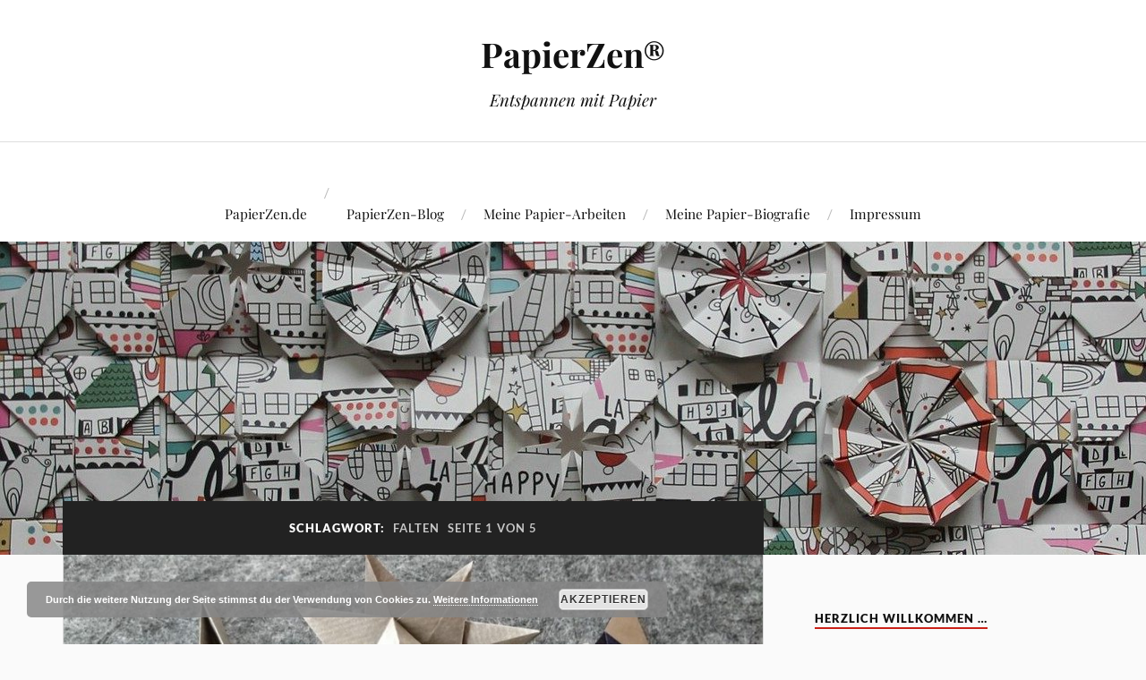

--- FILE ---
content_type: text/html; charset=UTF-8
request_url: https://www.papierzen.de/tag/falten/
body_size: 93768
content:
<!DOCTYPE html>

<html class="no-js" lang="de">

	<head profile="http://gmpg.org/xfn/11">

		<meta http-equiv="Content-Type" content="text/html; charset=UTF-8" />
		<meta name="viewport" content="width=device-width, initial-scale=1.0, maximum-scale=1.0, user-scalable=no" >

		<meta name='robots' content='index, follow, max-image-preview:large, max-snippet:-1, max-video-preview:-1' />
<script>document.documentElement.className = document.documentElement.className.replace("no-js","js");</script>

	<!-- This site is optimized with the Yoast SEO plugin v26.8 - https://yoast.com/product/yoast-seo-wordpress/ -->
	<title>Falten Archive - PapierZen®</title>
	<link rel="canonical" href="https://www.papierzen.de/tag/falten/" />
	<link rel="next" href="https://www.papierzen.de/tag/falten/page/2/" />
	<meta property="og:locale" content="de_DE" />
	<meta property="og:type" content="article" />
	<meta property="og:title" content="Falten Archive - PapierZen®" />
	<meta property="og:url" content="https://www.papierzen.de/tag/falten/" />
	<meta property="og:site_name" content="PapierZen®" />
	<meta name="twitter:card" content="summary_large_image" />
	<script type="application/ld+json" class="yoast-schema-graph">{"@context":"https://schema.org","@graph":[{"@type":"CollectionPage","@id":"https://www.papierzen.de/tag/falten/","url":"https://www.papierzen.de/tag/falten/","name":"Falten Archive - PapierZen®","isPartOf":{"@id":"https://www.papierzen.de/#website"},"primaryImageOfPage":{"@id":"https://www.papierzen.de/tag/falten/#primaryimage"},"image":{"@id":"https://www.papierzen.de/tag/falten/#primaryimage"},"thumbnailUrl":"https://www.papierzen.de/wp-content/uploads/2025/12/c-birgit-ebbert-DSC_6640b.jpg","breadcrumb":{"@id":"https://www.papierzen.de/tag/falten/#breadcrumb"},"inLanguage":"de"},{"@type":"ImageObject","inLanguage":"de","@id":"https://www.papierzen.de/tag/falten/#primaryimage","url":"https://www.papierzen.de/wp-content/uploads/2025/12/c-birgit-ebbert-DSC_6640b.jpg","contentUrl":"https://www.papierzen.de/wp-content/uploads/2025/12/c-birgit-ebbert-DSC_6640b.jpg","width":1000,"height":355},{"@type":"BreadcrumbList","@id":"https://www.papierzen.de/tag/falten/#breadcrumb","itemListElement":[{"@type":"ListItem","position":1,"name":"Startseite","item":"https://www.papierzen.de/"},{"@type":"ListItem","position":2,"name":"Falten"}]},{"@type":"WebSite","@id":"https://www.papierzen.de/#website","url":"https://www.papierzen.de/","name":"PapierZen®","description":"Entspannen mit Papier","potentialAction":[{"@type":"SearchAction","target":{"@type":"EntryPoint","urlTemplate":"https://www.papierzen.de/?s={search_term_string}"},"query-input":{"@type":"PropertyValueSpecification","valueRequired":true,"valueName":"search_term_string"}}],"inLanguage":"de"}]}</script>
	<!-- / Yoast SEO plugin. -->


<link rel='dns-prefetch' href='//secure.gravatar.com' />
<link rel='dns-prefetch' href='//stats.wp.com' />
<link rel='dns-prefetch' href='//v0.wordpress.com' />
<link rel='dns-prefetch' href='//widgets.wp.com' />
<link rel='dns-prefetch' href='//s0.wp.com' />
<link rel='dns-prefetch' href='//0.gravatar.com' />
<link rel='dns-prefetch' href='//1.gravatar.com' />
<link rel='dns-prefetch' href='//2.gravatar.com' />
<link rel="alternate" type="application/rss+xml" title="PapierZen® &raquo; Feed" href="https://www.papierzen.de/feed/" />
<link rel="alternate" type="application/rss+xml" title="PapierZen® &raquo; Kommentar-Feed" href="https://www.papierzen.de/comments/feed/" />
<link rel="alternate" type="application/rss+xml" title="PapierZen® &raquo; Schlagwort-Feed zu Falten" href="https://www.papierzen.de/tag/falten/feed/" />
<style id='wp-img-auto-sizes-contain-inline-css' type='text/css'>
img:is([sizes=auto i],[sizes^="auto," i]){contain-intrinsic-size:3000px 1500px}
/*# sourceURL=wp-img-auto-sizes-contain-inline-css */
</style>
<style id='wp-emoji-styles-inline-css' type='text/css'>

	img.wp-smiley, img.emoji {
		display: inline !important;
		border: none !important;
		box-shadow: none !important;
		height: 1em !important;
		width: 1em !important;
		margin: 0 0.07em !important;
		vertical-align: -0.1em !important;
		background: none !important;
		padding: 0 !important;
	}
/*# sourceURL=wp-emoji-styles-inline-css */
</style>
<style id='wp-block-library-inline-css' type='text/css'>
:root{--wp-block-synced-color:#7a00df;--wp-block-synced-color--rgb:122,0,223;--wp-bound-block-color:var(--wp-block-synced-color);--wp-editor-canvas-background:#ddd;--wp-admin-theme-color:#007cba;--wp-admin-theme-color--rgb:0,124,186;--wp-admin-theme-color-darker-10:#006ba1;--wp-admin-theme-color-darker-10--rgb:0,107,160.5;--wp-admin-theme-color-darker-20:#005a87;--wp-admin-theme-color-darker-20--rgb:0,90,135;--wp-admin-border-width-focus:2px}@media (min-resolution:192dpi){:root{--wp-admin-border-width-focus:1.5px}}.wp-element-button{cursor:pointer}:root .has-very-light-gray-background-color{background-color:#eee}:root .has-very-dark-gray-background-color{background-color:#313131}:root .has-very-light-gray-color{color:#eee}:root .has-very-dark-gray-color{color:#313131}:root .has-vivid-green-cyan-to-vivid-cyan-blue-gradient-background{background:linear-gradient(135deg,#00d084,#0693e3)}:root .has-purple-crush-gradient-background{background:linear-gradient(135deg,#34e2e4,#4721fb 50%,#ab1dfe)}:root .has-hazy-dawn-gradient-background{background:linear-gradient(135deg,#faaca8,#dad0ec)}:root .has-subdued-olive-gradient-background{background:linear-gradient(135deg,#fafae1,#67a671)}:root .has-atomic-cream-gradient-background{background:linear-gradient(135deg,#fdd79a,#004a59)}:root .has-nightshade-gradient-background{background:linear-gradient(135deg,#330968,#31cdcf)}:root .has-midnight-gradient-background{background:linear-gradient(135deg,#020381,#2874fc)}:root{--wp--preset--font-size--normal:16px;--wp--preset--font-size--huge:42px}.has-regular-font-size{font-size:1em}.has-larger-font-size{font-size:2.625em}.has-normal-font-size{font-size:var(--wp--preset--font-size--normal)}.has-huge-font-size{font-size:var(--wp--preset--font-size--huge)}.has-text-align-center{text-align:center}.has-text-align-left{text-align:left}.has-text-align-right{text-align:right}.has-fit-text{white-space:nowrap!important}#end-resizable-editor-section{display:none}.aligncenter{clear:both}.items-justified-left{justify-content:flex-start}.items-justified-center{justify-content:center}.items-justified-right{justify-content:flex-end}.items-justified-space-between{justify-content:space-between}.screen-reader-text{border:0;clip-path:inset(50%);height:1px;margin:-1px;overflow:hidden;padding:0;position:absolute;width:1px;word-wrap:normal!important}.screen-reader-text:focus{background-color:#ddd;clip-path:none;color:#444;display:block;font-size:1em;height:auto;left:5px;line-height:normal;padding:15px 23px 14px;text-decoration:none;top:5px;width:auto;z-index:100000}html :where(.has-border-color){border-style:solid}html :where([style*=border-top-color]){border-top-style:solid}html :where([style*=border-right-color]){border-right-style:solid}html :where([style*=border-bottom-color]){border-bottom-style:solid}html :where([style*=border-left-color]){border-left-style:solid}html :where([style*=border-width]){border-style:solid}html :where([style*=border-top-width]){border-top-style:solid}html :where([style*=border-right-width]){border-right-style:solid}html :where([style*=border-bottom-width]){border-bottom-style:solid}html :where([style*=border-left-width]){border-left-style:solid}html :where(img[class*=wp-image-]){height:auto;max-width:100%}:where(figure){margin:0 0 1em}html :where(.is-position-sticky){--wp-admin--admin-bar--position-offset:var(--wp-admin--admin-bar--height,0px)}@media screen and (max-width:600px){html :where(.is-position-sticky){--wp-admin--admin-bar--position-offset:0px}}

/*# sourceURL=wp-block-library-inline-css */
</style><style id='global-styles-inline-css' type='text/css'>
:root{--wp--preset--aspect-ratio--square: 1;--wp--preset--aspect-ratio--4-3: 4/3;--wp--preset--aspect-ratio--3-4: 3/4;--wp--preset--aspect-ratio--3-2: 3/2;--wp--preset--aspect-ratio--2-3: 2/3;--wp--preset--aspect-ratio--16-9: 16/9;--wp--preset--aspect-ratio--9-16: 9/16;--wp--preset--color--black: #111;--wp--preset--color--cyan-bluish-gray: #abb8c3;--wp--preset--color--white: #fff;--wp--preset--color--pale-pink: #f78da7;--wp--preset--color--vivid-red: #cf2e2e;--wp--preset--color--luminous-vivid-orange: #ff6900;--wp--preset--color--luminous-vivid-amber: #fcb900;--wp--preset--color--light-green-cyan: #7bdcb5;--wp--preset--color--vivid-green-cyan: #00d084;--wp--preset--color--pale-cyan-blue: #8ed1fc;--wp--preset--color--vivid-cyan-blue: #0693e3;--wp--preset--color--vivid-purple: #9b51e0;--wp--preset--color--accent: #CA2017;--wp--preset--color--dark-gray: #333;--wp--preset--color--medium-gray: #555;--wp--preset--color--light-gray: #777;--wp--preset--gradient--vivid-cyan-blue-to-vivid-purple: linear-gradient(135deg,rgb(6,147,227) 0%,rgb(155,81,224) 100%);--wp--preset--gradient--light-green-cyan-to-vivid-green-cyan: linear-gradient(135deg,rgb(122,220,180) 0%,rgb(0,208,130) 100%);--wp--preset--gradient--luminous-vivid-amber-to-luminous-vivid-orange: linear-gradient(135deg,rgb(252,185,0) 0%,rgb(255,105,0) 100%);--wp--preset--gradient--luminous-vivid-orange-to-vivid-red: linear-gradient(135deg,rgb(255,105,0) 0%,rgb(207,46,46) 100%);--wp--preset--gradient--very-light-gray-to-cyan-bluish-gray: linear-gradient(135deg,rgb(238,238,238) 0%,rgb(169,184,195) 100%);--wp--preset--gradient--cool-to-warm-spectrum: linear-gradient(135deg,rgb(74,234,220) 0%,rgb(151,120,209) 20%,rgb(207,42,186) 40%,rgb(238,44,130) 60%,rgb(251,105,98) 80%,rgb(254,248,76) 100%);--wp--preset--gradient--blush-light-purple: linear-gradient(135deg,rgb(255,206,236) 0%,rgb(152,150,240) 100%);--wp--preset--gradient--blush-bordeaux: linear-gradient(135deg,rgb(254,205,165) 0%,rgb(254,45,45) 50%,rgb(107,0,62) 100%);--wp--preset--gradient--luminous-dusk: linear-gradient(135deg,rgb(255,203,112) 0%,rgb(199,81,192) 50%,rgb(65,88,208) 100%);--wp--preset--gradient--pale-ocean: linear-gradient(135deg,rgb(255,245,203) 0%,rgb(182,227,212) 50%,rgb(51,167,181) 100%);--wp--preset--gradient--electric-grass: linear-gradient(135deg,rgb(202,248,128) 0%,rgb(113,206,126) 100%);--wp--preset--gradient--midnight: linear-gradient(135deg,rgb(2,3,129) 0%,rgb(40,116,252) 100%);--wp--preset--font-size--small: 16px;--wp--preset--font-size--medium: 20px;--wp--preset--font-size--large: 24px;--wp--preset--font-size--x-large: 42px;--wp--preset--font-size--normal: 18px;--wp--preset--font-size--larger: 27px;--wp--preset--spacing--20: 0.44rem;--wp--preset--spacing--30: 0.67rem;--wp--preset--spacing--40: 1rem;--wp--preset--spacing--50: 1.5rem;--wp--preset--spacing--60: 2.25rem;--wp--preset--spacing--70: 3.38rem;--wp--preset--spacing--80: 5.06rem;--wp--preset--shadow--natural: 6px 6px 9px rgba(0, 0, 0, 0.2);--wp--preset--shadow--deep: 12px 12px 50px rgba(0, 0, 0, 0.4);--wp--preset--shadow--sharp: 6px 6px 0px rgba(0, 0, 0, 0.2);--wp--preset--shadow--outlined: 6px 6px 0px -3px rgb(255, 255, 255), 6px 6px rgb(0, 0, 0);--wp--preset--shadow--crisp: 6px 6px 0px rgb(0, 0, 0);}:where(.is-layout-flex){gap: 0.5em;}:where(.is-layout-grid){gap: 0.5em;}body .is-layout-flex{display: flex;}.is-layout-flex{flex-wrap: wrap;align-items: center;}.is-layout-flex > :is(*, div){margin: 0;}body .is-layout-grid{display: grid;}.is-layout-grid > :is(*, div){margin: 0;}:where(.wp-block-columns.is-layout-flex){gap: 2em;}:where(.wp-block-columns.is-layout-grid){gap: 2em;}:where(.wp-block-post-template.is-layout-flex){gap: 1.25em;}:where(.wp-block-post-template.is-layout-grid){gap: 1.25em;}.has-black-color{color: var(--wp--preset--color--black) !important;}.has-cyan-bluish-gray-color{color: var(--wp--preset--color--cyan-bluish-gray) !important;}.has-white-color{color: var(--wp--preset--color--white) !important;}.has-pale-pink-color{color: var(--wp--preset--color--pale-pink) !important;}.has-vivid-red-color{color: var(--wp--preset--color--vivid-red) !important;}.has-luminous-vivid-orange-color{color: var(--wp--preset--color--luminous-vivid-orange) !important;}.has-luminous-vivid-amber-color{color: var(--wp--preset--color--luminous-vivid-amber) !important;}.has-light-green-cyan-color{color: var(--wp--preset--color--light-green-cyan) !important;}.has-vivid-green-cyan-color{color: var(--wp--preset--color--vivid-green-cyan) !important;}.has-pale-cyan-blue-color{color: var(--wp--preset--color--pale-cyan-blue) !important;}.has-vivid-cyan-blue-color{color: var(--wp--preset--color--vivid-cyan-blue) !important;}.has-vivid-purple-color{color: var(--wp--preset--color--vivid-purple) !important;}.has-black-background-color{background-color: var(--wp--preset--color--black) !important;}.has-cyan-bluish-gray-background-color{background-color: var(--wp--preset--color--cyan-bluish-gray) !important;}.has-white-background-color{background-color: var(--wp--preset--color--white) !important;}.has-pale-pink-background-color{background-color: var(--wp--preset--color--pale-pink) !important;}.has-vivid-red-background-color{background-color: var(--wp--preset--color--vivid-red) !important;}.has-luminous-vivid-orange-background-color{background-color: var(--wp--preset--color--luminous-vivid-orange) !important;}.has-luminous-vivid-amber-background-color{background-color: var(--wp--preset--color--luminous-vivid-amber) !important;}.has-light-green-cyan-background-color{background-color: var(--wp--preset--color--light-green-cyan) !important;}.has-vivid-green-cyan-background-color{background-color: var(--wp--preset--color--vivid-green-cyan) !important;}.has-pale-cyan-blue-background-color{background-color: var(--wp--preset--color--pale-cyan-blue) !important;}.has-vivid-cyan-blue-background-color{background-color: var(--wp--preset--color--vivid-cyan-blue) !important;}.has-vivid-purple-background-color{background-color: var(--wp--preset--color--vivid-purple) !important;}.has-black-border-color{border-color: var(--wp--preset--color--black) !important;}.has-cyan-bluish-gray-border-color{border-color: var(--wp--preset--color--cyan-bluish-gray) !important;}.has-white-border-color{border-color: var(--wp--preset--color--white) !important;}.has-pale-pink-border-color{border-color: var(--wp--preset--color--pale-pink) !important;}.has-vivid-red-border-color{border-color: var(--wp--preset--color--vivid-red) !important;}.has-luminous-vivid-orange-border-color{border-color: var(--wp--preset--color--luminous-vivid-orange) !important;}.has-luminous-vivid-amber-border-color{border-color: var(--wp--preset--color--luminous-vivid-amber) !important;}.has-light-green-cyan-border-color{border-color: var(--wp--preset--color--light-green-cyan) !important;}.has-vivid-green-cyan-border-color{border-color: var(--wp--preset--color--vivid-green-cyan) !important;}.has-pale-cyan-blue-border-color{border-color: var(--wp--preset--color--pale-cyan-blue) !important;}.has-vivid-cyan-blue-border-color{border-color: var(--wp--preset--color--vivid-cyan-blue) !important;}.has-vivid-purple-border-color{border-color: var(--wp--preset--color--vivid-purple) !important;}.has-vivid-cyan-blue-to-vivid-purple-gradient-background{background: var(--wp--preset--gradient--vivid-cyan-blue-to-vivid-purple) !important;}.has-light-green-cyan-to-vivid-green-cyan-gradient-background{background: var(--wp--preset--gradient--light-green-cyan-to-vivid-green-cyan) !important;}.has-luminous-vivid-amber-to-luminous-vivid-orange-gradient-background{background: var(--wp--preset--gradient--luminous-vivid-amber-to-luminous-vivid-orange) !important;}.has-luminous-vivid-orange-to-vivid-red-gradient-background{background: var(--wp--preset--gradient--luminous-vivid-orange-to-vivid-red) !important;}.has-very-light-gray-to-cyan-bluish-gray-gradient-background{background: var(--wp--preset--gradient--very-light-gray-to-cyan-bluish-gray) !important;}.has-cool-to-warm-spectrum-gradient-background{background: var(--wp--preset--gradient--cool-to-warm-spectrum) !important;}.has-blush-light-purple-gradient-background{background: var(--wp--preset--gradient--blush-light-purple) !important;}.has-blush-bordeaux-gradient-background{background: var(--wp--preset--gradient--blush-bordeaux) !important;}.has-luminous-dusk-gradient-background{background: var(--wp--preset--gradient--luminous-dusk) !important;}.has-pale-ocean-gradient-background{background: var(--wp--preset--gradient--pale-ocean) !important;}.has-electric-grass-gradient-background{background: var(--wp--preset--gradient--electric-grass) !important;}.has-midnight-gradient-background{background: var(--wp--preset--gradient--midnight) !important;}.has-small-font-size{font-size: var(--wp--preset--font-size--small) !important;}.has-medium-font-size{font-size: var(--wp--preset--font-size--medium) !important;}.has-large-font-size{font-size: var(--wp--preset--font-size--large) !important;}.has-x-large-font-size{font-size: var(--wp--preset--font-size--x-large) !important;}
/*# sourceURL=global-styles-inline-css */
</style>

<style id='classic-theme-styles-inline-css' type='text/css'>
/*! This file is auto-generated */
.wp-block-button__link{color:#fff;background-color:#32373c;border-radius:9999px;box-shadow:none;text-decoration:none;padding:calc(.667em + 2px) calc(1.333em + 2px);font-size:1.125em}.wp-block-file__button{background:#32373c;color:#fff;text-decoration:none}
/*# sourceURL=/wp-includes/css/classic-themes.min.css */
</style>
<link rel='stylesheet' id='lovecraft_googlefonts-css' href='https://www.papierzen.de/wp-content/themes/lovecraft/assets/css/fonts.css?ver=6.9' type='text/css' media='all' />
<link rel='stylesheet' id='lovecraft_genericons-css' href='https://www.papierzen.de/wp-content/themes/lovecraft/assets/css/genericons.min.css?ver=6.9' type='text/css' media='all' />
<link rel='stylesheet' id='lovecraft_style-css' href='https://www.papierzen.de/wp-content/themes/lovecraft/style.css?ver=2.1.1' type='text/css' media='all' />
<link rel='stylesheet' id='jetpack_likes-css' href='https://www.papierzen.de/wp-content/plugins/jetpack/modules/likes/style.css?ver=15.4' type='text/css' media='all' />
<link rel='stylesheet' id='jetpack-subscriptions-css' href='https://www.papierzen.de/wp-content/plugins/jetpack/_inc/build/subscriptions/subscriptions.min.css?ver=15.4' type='text/css' media='all' />
<script type="text/javascript" src="https://www.papierzen.de/wp-includes/js/jquery/jquery.min.js?ver=3.7.1" id="jquery-core-js"></script>
<script type="text/javascript" src="https://www.papierzen.de/wp-includes/js/jquery/jquery-migrate.min.js?ver=3.4.1" id="jquery-migrate-js"></script>
<script type="text/javascript" src="https://www.papierzen.de/wp-content/themes/lovecraft/assets/js/doubletaptogo.min.js?ver=1" id="lovecraft_doubletap-js"></script>
<link rel="https://api.w.org/" href="https://www.papierzen.de/wp-json/" /><link rel="alternate" title="JSON" type="application/json" href="https://www.papierzen.de/wp-json/wp/v2/tags/3" /><link rel="EditURI" type="application/rsd+xml" title="RSD" href="https://www.papierzen.de/xmlrpc.php?rsd" />
<meta name="generator" content="WordPress 6.9" />
	<style>img#wpstats{display:none}</style>
		<link rel="icon" href="https://www.papierzen.de/wp-content/uploads/2022/07/cropped-c-birgit-ebbert-IMG_5783q-32x32.jpg" sizes="32x32" />
<link rel="icon" href="https://www.papierzen.de/wp-content/uploads/2022/07/cropped-c-birgit-ebbert-IMG_5783q-192x192.jpg" sizes="192x192" />
<link rel="apple-touch-icon" href="https://www.papierzen.de/wp-content/uploads/2022/07/cropped-c-birgit-ebbert-IMG_5783q-180x180.jpg" />
<meta name="msapplication-TileImage" content="https://www.papierzen.de/wp-content/uploads/2022/07/cropped-c-birgit-ebbert-IMG_5783q-270x270.jpg" />

	<link rel='stylesheet' id='basecss-css' href='https://www.papierzen.de/wp-content/plugins/eu-cookie-law/css/style.css?ver=6.9' type='text/css' media='all' />
</head>

	<body class="archive tag tag-falten tag-3 wp-theme-lovecraft show-mobile-sidebar">

		
		<a class="skip-link button" href="#site-content">Zum Inhalt springen</a>

		<header class="header-wrapper">

			<div class="header section bg-white small-padding">

				<div class="section-inner group">

					
						<div class="blog-title">
							<a href="https://www.papierzen.de" rel="home">PapierZen®</a>
						</div>
					
													<h4 class="blog-tagline">Entspannen mit Papier</h4>
											
					
				</div><!-- .section-inner -->

			</div><!-- .header -->

			<div class="toggles group">

				<button type="button" class="nav-toggle toggle">
					<div class="bar"></div>
					<div class="bar"></div>
					<div class="bar"></div>
					<span class="screen-reader-text">Mobil-Menü umschalten</span>
				</button>

				<button type="button" class="search-toggle toggle">
					<div class="genericon genericon-search"></div>
					<span class="screen-reader-text">Suchfeld umschalten</span>
				</button>

			</div><!-- .toggles -->

		</header><!-- .header-wrapper -->

		<div class="navigation bg-white no-padding">

			<div class="section-inner group">

				<ul class="mobile-menu">

					<li class="page_item page-item-11 page_item_has_children"><a href="https://www.papierzen.de/papierzen-de/">PapierZen.de</a>
<ul class='children'>
	<li class="page_item page-item-3285"><a href="https://www.papierzen.de/papierzen-de/meine-ausstellungen/">Meine Ausstellungen</a></li>
	<li class="page_item page-item-1185"><a href="https://www.papierzen.de/papierzen-de/meine-papierzen-buecher/">Meine PapierZen-Bücher</a></li>
	<li class="page_item page-item-4482"><a href="https://www.papierzen.de/papierzen-de/papier-workshop-fuer-veranstalter/">Papier-Workshop für Veranstalter</a></li>
	<li class="page_item page-item-378"><a href="https://www.papierzen.de/papierzen-de/papierzen-termine/">PapierZen-Termine</a></li>
	<li class="page_item page-item-696"><a href="https://www.papierzen.de/papierzen-de/papierzen-faltparty/">PapierZen-Faltparty</a></li>
	<li class="page_item page-item-258"><a href="https://www.papierzen.de/papierzen-de/papiersprache/">Papiersprache</a></li>
</ul>
</li>
<li class="page_item page-item-4906 page_item_has_children"><a href="https://www.papierzen.de/papierzen-blog/"><a href="https://www.papierzen.de/">PapierZen-Blog</a></a>
<ul class='children'>
	<li class="page_item page-item-1609"><a href="https://www.papierzen.de/papierzen-blog/ausstellungen-rund-um-papier-papierkunst/">Ausstellungen rund um Papier &#038; Papierkunst</a></li>
	<li class="page_item page-item-1612"><a href="https://www.papierzen.de/papierzen-blog/einzelne-papier-installationen/">Einzelne Papier-Installationen</a></li>
	<li class="page_item page-item-5720"><a href="https://www.papierzen.de/papierzen-blog/brauchtum-mit-papier/">Brauchtum mit Papier</a></li>
	<li class="page_item page-item-134"><a href="https://www.papierzen.de/papierzen-blog/papierkuenstler-recherche/">Papierkünstler-Recherche</a></li>
	<li class="page_item page-item-649"><a href="https://www.papierzen.de/papierzen-blog/papierzen-faltungen-von-a-bis-z/">Faltwerke von A bis Z</a></li>
</ul>
</li>
<li class="page_item page-item-3220 page_item_has_children"><a href="https://www.papierzen.de/meine-papier-arbeiten/">Meine Papier-Arbeiten</a>
<ul class='children'>
	<li class="page_item page-item-3207"><a href="https://www.papierzen.de/meine-papier-arbeiten/literaturart-papierzen-bilder/">LiteraturArt &#038; PapierZen &#8211; Bilder</a></li>
	<li class="page_item page-item-3817"><a href="https://www.papierzen.de/meine-papier-arbeiten/die-papierinis/"><a href="https://www.papierzen.de/die-papierinis/" rel="noopener noreferrer">Die Papierinis</a></a></li>
	<li class="page_item page-item-3235"><a href="https://www.papierzen.de/meine-papier-arbeiten/1-000-papierkraniche-fuer-den-frieden/">1.000 Papierkraniche für den Frieden</a></li>
	<li class="page_item page-item-3247"><a href="https://www.papierzen.de/meine-papier-arbeiten/literaturart-experimente/">LiteraturArt &#8211; Experimente</a></li>
	<li class="page_item page-item-2697"><a href="https://www.papierzen.de/meine-papier-arbeiten/postkartenwuerfel-sammlung/">Postkartenwürfel-Sammlung</a></li>
</ul>
</li>
<li class="page_item page-item-175 page_item_has_children"><a href="https://www.papierzen.de/meine-papier-biografie/">Meine Papier-Biografie</a>
<ul class='children'>
	<li class="page_item page-item-701"><a href="https://www.papierzen.de/meine-papier-biografie/365-paper-squares-mein-jahr-in-faltquadraten/">365 Papersquares &#8211; mein Jahr in Faltquadraten</a></li>
	<li class="page_item page-item-7531"><a href="https://www.papierzen.de/meine-papier-biografie/ein-lebensjahr-in-365-schoenheitsformen/"><a href="https://www.birgit-ebbert.de/vita/ein-lebensjahr-in-365-schoenheitsformen/">Ein Lebensjahr in 365 Schönheitsformen</a></a></li>
	<li class="page_item page-item-108"><a href="https://www.papierzen.de/meine-papier-biografie/mein-bastelbuch-archiv/">Mein Bastelbuch-Archiv</a></li>
</ul>
</li>
<li class="page_item page-item-22 page_item_has_children"><a href="https://www.papierzen.de/impressum/">Impressum</a>
<ul class='children'>
	<li class="page_item page-item-1865"><a href="https://www.papierzen.de/impressum/datenschutzerklaerung/">Datenschutzerklärung</a></li>
	<li class="page_item page-item-470"><a href="https://www.papierzen.de/impressum/meine-faltanleitungen/">Archiv &#8211; nur für mich :-)</a></li>
</ul>
</li>

				</ul>

				<div class="mobile-search">
					
<form method="get" class="search-form" id="search-form-69810e557b27d" action="https://www.papierzen.de/">
	<input type="search" class="search-field" placeholder="Suche …" name="s" id="s-69810e557b27f" />
	<button type="submit" class="search-button"><div class="genericon genericon-search"></div><span class="screen-reader-text">Suchen</span></button>
</form>
				</div><!-- .mobile-search -->

				<ul class="main-menu">

					<li class="page_item page-item-11 page_item_has_children"><a href="https://www.papierzen.de/papierzen-de/">PapierZen.de</a>
<ul class='children'>
	<li class="page_item page-item-3285"><a href="https://www.papierzen.de/papierzen-de/meine-ausstellungen/">Meine Ausstellungen</a></li>
	<li class="page_item page-item-1185"><a href="https://www.papierzen.de/papierzen-de/meine-papierzen-buecher/">Meine PapierZen-Bücher</a></li>
	<li class="page_item page-item-4482"><a href="https://www.papierzen.de/papierzen-de/papier-workshop-fuer-veranstalter/">Papier-Workshop für Veranstalter</a></li>
	<li class="page_item page-item-378"><a href="https://www.papierzen.de/papierzen-de/papierzen-termine/">PapierZen-Termine</a></li>
	<li class="page_item page-item-696"><a href="https://www.papierzen.de/papierzen-de/papierzen-faltparty/">PapierZen-Faltparty</a></li>
	<li class="page_item page-item-258"><a href="https://www.papierzen.de/papierzen-de/papiersprache/">Papiersprache</a></li>
</ul>
</li>
<li class="page_item page-item-4906 page_item_has_children"><a href="https://www.papierzen.de/papierzen-blog/"><a href="https://www.papierzen.de/">PapierZen-Blog</a></a>
<ul class='children'>
	<li class="page_item page-item-1609"><a href="https://www.papierzen.de/papierzen-blog/ausstellungen-rund-um-papier-papierkunst/">Ausstellungen rund um Papier &#038; Papierkunst</a></li>
	<li class="page_item page-item-1612"><a href="https://www.papierzen.de/papierzen-blog/einzelne-papier-installationen/">Einzelne Papier-Installationen</a></li>
	<li class="page_item page-item-5720"><a href="https://www.papierzen.de/papierzen-blog/brauchtum-mit-papier/">Brauchtum mit Papier</a></li>
	<li class="page_item page-item-134"><a href="https://www.papierzen.de/papierzen-blog/papierkuenstler-recherche/">Papierkünstler-Recherche</a></li>
	<li class="page_item page-item-649"><a href="https://www.papierzen.de/papierzen-blog/papierzen-faltungen-von-a-bis-z/">Faltwerke von A bis Z</a></li>
</ul>
</li>
<li class="page_item page-item-3220 page_item_has_children"><a href="https://www.papierzen.de/meine-papier-arbeiten/">Meine Papier-Arbeiten</a>
<ul class='children'>
	<li class="page_item page-item-3207"><a href="https://www.papierzen.de/meine-papier-arbeiten/literaturart-papierzen-bilder/">LiteraturArt &#038; PapierZen &#8211; Bilder</a></li>
	<li class="page_item page-item-3817"><a href="https://www.papierzen.de/meine-papier-arbeiten/die-papierinis/"><a href="https://www.papierzen.de/die-papierinis/" rel="noopener noreferrer">Die Papierinis</a></a></li>
	<li class="page_item page-item-3235"><a href="https://www.papierzen.de/meine-papier-arbeiten/1-000-papierkraniche-fuer-den-frieden/">1.000 Papierkraniche für den Frieden</a></li>
	<li class="page_item page-item-3247"><a href="https://www.papierzen.de/meine-papier-arbeiten/literaturart-experimente/">LiteraturArt &#8211; Experimente</a></li>
	<li class="page_item page-item-2697"><a href="https://www.papierzen.de/meine-papier-arbeiten/postkartenwuerfel-sammlung/">Postkartenwürfel-Sammlung</a></li>
</ul>
</li>
<li class="page_item page-item-175 page_item_has_children"><a href="https://www.papierzen.de/meine-papier-biografie/">Meine Papier-Biografie</a>
<ul class='children'>
	<li class="page_item page-item-701"><a href="https://www.papierzen.de/meine-papier-biografie/365-paper-squares-mein-jahr-in-faltquadraten/">365 Papersquares &#8211; mein Jahr in Faltquadraten</a></li>
	<li class="page_item page-item-7531"><a href="https://www.papierzen.de/meine-papier-biografie/ein-lebensjahr-in-365-schoenheitsformen/"><a href="https://www.birgit-ebbert.de/vita/ein-lebensjahr-in-365-schoenheitsformen/">Ein Lebensjahr in 365 Schönheitsformen</a></a></li>
	<li class="page_item page-item-108"><a href="https://www.papierzen.de/meine-papier-biografie/mein-bastelbuch-archiv/">Mein Bastelbuch-Archiv</a></li>
</ul>
</li>
<li class="page_item page-item-22 page_item_has_children"><a href="https://www.papierzen.de/impressum/">Impressum</a>
<ul class='children'>
	<li class="page_item page-item-1865"><a href="https://www.papierzen.de/impressum/datenschutzerklaerung/">Datenschutzerklärung</a></li>
	<li class="page_item page-item-470"><a href="https://www.papierzen.de/impressum/meine-faltanleitungen/">Archiv &#8211; nur für mich :-)</a></li>
</ul>
</li>

				</ul><!-- .main-menu -->

			</div><!-- .section-inner -->

		</div><!-- .navigation -->

		
			<figure class="header-image bg-image" style="background-image: url( https://www.papierzen.de/wp-content/uploads/2017/06/cropped-c-birgit-ebbert-Birgit-Ebbert-Happylandien-1.jpg );">
				<img src="https://www.papierzen.de/wp-content/uploads/2017/06/cropped-c-birgit-ebbert-Birgit-Ebbert-Happylandien-1.jpg" />
			</figure>

		
		<main id="site-content">
<div class="wrapper section">

	<div class="section-inner group">

		<div class="content">

			
				<div class="archive-header">

					<h1 class="archive-title">

						Schlagwort: <span>Falten</span>
													<span>Seite 1 von 5</span>
						
					</h1>

					
				</div><!-- .archive-header -->

			
			
				<div class="posts" id="posts">

					<div id="post-7831" class="post post-7831 type-post status-publish format-standard has-post-thumbnail hentry category-falten category-historische-buecher tag-falten tag-sterne">

	
	
		<figure class="post-image">
			<a href="https://www.papierzen.de/alte-sterne-neu-gefaltet/">
				<img width="900" height="320" src="https://www.papierzen.de/wp-content/uploads/2025/12/c-birgit-ebbert-DSC_6640b-900x320.jpg" class="attachment-post-image size-post-image wp-post-image" alt="" decoding="async" fetchpriority="high" srcset="https://www.papierzen.de/wp-content/uploads/2025/12/c-birgit-ebbert-DSC_6640b-900x320.jpg 900w, https://www.papierzen.de/wp-content/uploads/2025/12/c-birgit-ebbert-DSC_6640b-300x107.jpg 300w, https://www.papierzen.de/wp-content/uploads/2025/12/c-birgit-ebbert-DSC_6640b-768x273.jpg 768w, https://www.papierzen.de/wp-content/uploads/2025/12/c-birgit-ebbert-DSC_6640b.jpg 1000w" sizes="(max-width: 900px) 100vw, 900px" />			</a><!-- .featured-media -->
		</figure><!-- .post-image -->

	
	<div class="post-inner">

		
			<div class="post-header">

				
					<h2 class="post-title"><a href="https://www.papierzen.de/alte-sterne-neu-gefaltet/">Alte Sterne neu gefaltet</a></h2>

							
		<div class="post-meta">

			<p class="post-author"><span>von </span><a href="https://www.papierzen.de/author/bebbert/" title="Beiträge von BEbbert" rel="author">BEbbert</a></p>

			<p class="post-date"><span>am </span><a href="https://www.papierzen.de/alte-sterne-neu-gefaltet/">Dezember 16, 2025</a></p>

							<p class="post-categories"><span>in </span><a href="https://www.papierzen.de/category/falten/" rel="category tag">Falten</a>, <a href="https://www.papierzen.de/category/historische-buecher/" rel="category tag">Historische Bücher</a></p>
			
			
		</div><!-- .post-meta -->

		
			</div><!-- .post-header -->

		
		
			<div class="post-content entry-content">
				<p><img decoding="async" class="size-medium wp-image-7877 alignright" src="http://www.papierzen.de/wp-content/uploads/2025/12/c-birgit-ebbert-DSC_6644-300x225.jpg" alt="" width="300" height="225" srcset="https://www.papierzen.de/wp-content/uploads/2025/12/c-birgit-ebbert-DSC_6644-300x225.jpg 300w, https://www.papierzen.de/wp-content/uploads/2025/12/c-birgit-ebbert-DSC_6644-768x576.jpg 768w, https://www.papierzen.de/wp-content/uploads/2025/12/c-birgit-ebbert-DSC_6644-900x675.jpg 900w, https://www.papierzen.de/wp-content/uploads/2025/12/c-birgit-ebbert-DSC_6644.jpg 1000w" sizes="(max-width: 300px) 100vw, 300px" />Als ich am Wochenende die Anleitung für einen Faltstern aus meiner Kindheit suchte &#8211; in einem meiner gesammelten Bastelbücher, nicht im Internet 🙂 &#8211; stieß ich auf eine Seite voller Sterne in dem fast 80 Jahre alten Buch <a href="https://www.papierzen.de/kinder-basteln-spielen-susanne-stroese/">&#8222;Kinder basteln und spielen&#8220; von Susanne Ströse</a>. Die <a href="https://portal.dnb.de/opac/showFullRecord?currentResultId=%22susanne%22+and+%22str%C3%B6se%22%26any&amp;currentPosition=30" target="_blank" rel="noopener">Deutsche Nationalbliothek</a> vermutet, dass es von 1948 ist, auf jeden Fall muss es in der Nachkriegszeit erschienen sein, denn es enthält einen Vermerk, dass die Veröffentlichung mit &#8222;Control License No. US-E-138&#8220; erschienen ist. Einige der Sterne habe ich gefaltet und die Anleitungen für euch konkretisiert 🙂</p>
<p class="more-link-wrapper"><a class="more-link faux-button" href="https://www.papierzen.de/alte-sterne-neu-gefaltet/">Weiterlesen</a></p>
			</div>

			
	</div><!-- .post-inner -->

</div><!-- .post -->
<div id="post-7788" class="post post-7788 type-post status-publish format-standard has-post-thumbnail hentry category-falten tag-falten tag-rabe tag-weihnachten tag-weihnachtsmann tag-wichtel">

	
	
		<figure class="post-image">
			<a href="https://www.papierzen.de/rabe-corvo-und-wichtel-falten/">
				<img width="900" height="320" src="https://www.papierzen.de/wp-content/uploads/2025/10/c-birgit-ebbert-P2650884b-900x320.jpg" class="attachment-post-image size-post-image wp-post-image" alt="" decoding="async" srcset="https://www.papierzen.de/wp-content/uploads/2025/10/c-birgit-ebbert-P2650884b-900x320.jpg 900w, https://www.papierzen.de/wp-content/uploads/2025/10/c-birgit-ebbert-P2650884b-300x107.jpg 300w, https://www.papierzen.de/wp-content/uploads/2025/10/c-birgit-ebbert-P2650884b-768x273.jpg 768w, https://www.papierzen.de/wp-content/uploads/2025/10/c-birgit-ebbert-P2650884b.jpg 1000w" sizes="(max-width: 900px) 100vw, 900px" />			</a><!-- .featured-media -->
		</figure><!-- .post-image -->

	
	<div class="post-inner">

		
			<div class="post-header">

				
					<h2 class="post-title"><a href="https://www.papierzen.de/rabe-corvo-und-wichtel-falten/">Rabe Corvo und Wichtel falten</a></h2>

							
		<div class="post-meta">

			<p class="post-author"><span>von </span><a href="https://www.papierzen.de/author/bebbert/" title="Beiträge von BEbbert" rel="author">BEbbert</a></p>

			<p class="post-date"><span>am </span><a href="https://www.papierzen.de/rabe-corvo-und-wichtel-falten/">Oktober 26, 2025</a></p>

							<p class="post-categories"><span>in </span><a href="https://www.papierzen.de/category/falten/" rel="category tag">Falten</a></p>
			
			
		</div><!-- .post-meta -->

		
			</div><!-- .post-header -->

		
		
			<div class="post-content entry-content">
				<p><img loading="lazy" decoding="async" class="size-medium wp-image-7815 alignleft" src="http://www.papierzen.de/wp-content/uploads/2025/10/c-birgit-ebbert-P2650891a-300x200.jpg" alt="" width="300" height="200" srcset="https://www.papierzen.de/wp-content/uploads/2025/10/c-birgit-ebbert-P2650891a-300x200.jpg 300w, https://www.papierzen.de/wp-content/uploads/2025/10/c-birgit-ebbert-P2650891a-768x511.jpg 768w, https://www.papierzen.de/wp-content/uploads/2025/10/c-birgit-ebbert-P2650891a-900x599.jpg 900w, https://www.papierzen.de/wp-content/uploads/2025/10/c-birgit-ebbert-P2650891a.jpg 1000w" sizes="auto, (max-width: 300px) 100vw, 300px" />Kürzlich wollte ich wieder einmal bei einem Spaziergang Fotos mit meinem Papierraben machen. Er war jedoch verschwunden und so habe ich überlegt, wie ich ihn einfacher falten könnte als beim letzten Mal. Ich erinnerte mich an eine zweiteilige Dreieckschachtel, die ich vor Jahren kennengelernt habe. Die habe ich nun etwas verändert, damit mein Rabe einen schwarzen Kopf und einen gelben Schnabel bekommt. Als ich von dem Spaziergang zurückkam, dachte ich, ich könnte in dieser Weise auch Weihnachtswesen und Wichtel falten und prompt war ich im Experimentier- und Faltrausch.</p>
<p class="more-link-wrapper"><a class="more-link faux-button" href="https://www.papierzen.de/rabe-corvo-und-wichtel-falten/">Weiterlesen</a></p>
			</div>

			
	</div><!-- .post-inner -->

</div><!-- .post -->
<div id="post-5396" class="post post-5396 type-post status-publish format-standard has-post-thumbnail hentry category-falten tag-falten tag-falten-mit-kindern tag-geist tag-gespenst tag-kinderbuch">

	
	
		<figure class="post-image">
			<a href="https://www.papierzen.de/grusel-finster-gespenster-aus-papier/">
				<img width="900" height="320" src="https://www.papierzen.de/wp-content/uploads/2021/09/c-birgit-ebbert-P2380449b-900x320.jpg" class="attachment-post-image size-post-image wp-post-image" alt="" decoding="async" loading="lazy" srcset="https://www.papierzen.de/wp-content/uploads/2021/09/c-birgit-ebbert-P2380449b-900x320.jpg 900w, https://www.papierzen.de/wp-content/uploads/2021/09/c-birgit-ebbert-P2380449b-300x107.jpg 300w, https://www.papierzen.de/wp-content/uploads/2021/09/c-birgit-ebbert-P2380449b-768x273.jpg 768w, https://www.papierzen.de/wp-content/uploads/2021/09/c-birgit-ebbert-P2380449b.jpg 1000w" sizes="auto, (max-width: 900px) 100vw, 900px" />			</a><!-- .featured-media -->
		</figure><!-- .post-image -->

	
	<div class="post-inner">

		
			<div class="post-header">

				
					<h2 class="post-title"><a href="https://www.papierzen.de/grusel-finster-gespenster-aus-papier/">Grusel &#038; Finster &#8211; Gespenster aus Papier</a></h2>

							
		<div class="post-meta">

			<p class="post-author"><span>von </span><a href="https://www.papierzen.de/author/bebbert/" title="Beiträge von BEbbert" rel="author">BEbbert</a></p>

			<p class="post-date"><span>am </span><a href="https://www.papierzen.de/grusel-finster-gespenster-aus-papier/">Juni 10, 2025</a></p>

							<p class="post-categories"><span>in </span><a href="https://www.papierzen.de/category/falten/" rel="category tag">Falten</a></p>
			
			
		</div><!-- .post-meta -->

		
			</div><!-- .post-header -->

		
		
			<div class="post-content entry-content">
				<p><img loading="lazy" decoding="async" class="size-medium wp-image-5405 alignleft" src="http://www.papierzen.de/wp-content/uploads/2021/09/c-birgit-ebbert-P2380449-300x200.jpg" alt="" width="300" height="200" srcset="https://www.papierzen.de/wp-content/uploads/2021/09/c-birgit-ebbert-P2380449-300x200.jpg 300w, https://www.papierzen.de/wp-content/uploads/2021/09/c-birgit-ebbert-P2380449-768x512.jpg 768w, https://www.papierzen.de/wp-content/uploads/2021/09/c-birgit-ebbert-P2380449-900x600.jpg 900w, https://www.papierzen.de/wp-content/uploads/2021/09/c-birgit-ebbert-P2380449.jpg 1000w" sizes="auto, (max-width: 300px) 100vw, 300px" />Als ich jetzt die Halloween-Kostüme und Dekoration sah, fielen mir meine Gespenster wieder ein. Bei meinen Lese-Schreib-Workshops zu den Geschichten über meine Gespenster Grusel und Finster falte ich am Ende gerne mit den Kindern die Gespenster, über die sie vorher geschrieben haben. Im ersten Workshop haben wir &#8222;Fukusuke&#8220; gefaltet, eine Figur, die man vielseitig interpretieren kann. Aber das war für manche Kinder doch zu schwer, deshalb habe ich mir eine eigene Faltung für Gespenster ausgedacht. </p>
<p class="more-link-wrapper"><a class="more-link faux-button" href="https://www.papierzen.de/grusel-finster-gespenster-aus-papier/">Weiterlesen</a></p>
			</div>

			
	</div><!-- .post-inner -->

</div><!-- .post -->
<div id="post-5602" class="post post-5602 type-post status-publish format-standard has-post-thumbnail hentry category-faltgeschichten tag-falten tag-faltgeschichte tag-herz tag-origami">

	
	
		<figure class="post-image">
			<a href="https://www.papierzen.de/das-rote-quadrat-faltgeschichte-von-birgit-ebbert/">
				<img width="900" height="320" src="https://www.papierzen.de/wp-content/uploads/2022/02/c-birgit-ebbert-P2370703-900x320.jpg" class="attachment-post-image size-post-image wp-post-image" alt="" decoding="async" loading="lazy" srcset="https://www.papierzen.de/wp-content/uploads/2022/02/c-birgit-ebbert-P2370703-900x320.jpg 900w, https://www.papierzen.de/wp-content/uploads/2022/02/c-birgit-ebbert-P2370703-300x107.jpg 300w, https://www.papierzen.de/wp-content/uploads/2022/02/c-birgit-ebbert-P2370703-768x273.jpg 768w, https://www.papierzen.de/wp-content/uploads/2022/02/c-birgit-ebbert-P2370703.jpg 1000w" sizes="auto, (max-width: 900px) 100vw, 900px" />			</a><!-- .featured-media -->
		</figure><!-- .post-image -->

	
	<div class="post-inner">

		
			<div class="post-header">

				
					<h2 class="post-title"><a href="https://www.papierzen.de/das-rote-quadrat-faltgeschichte-von-birgit-ebbert/">Das rote Quadrat (Faltgeschichte von Birgit Ebbert)</a></h2>

							
		<div class="post-meta">

			<p class="post-author"><span>von </span><a href="https://www.papierzen.de/author/bebbert/" title="Beiträge von BEbbert" rel="author">BEbbert</a></p>

			<p class="post-date"><span>am </span><a href="https://www.papierzen.de/das-rote-quadrat-faltgeschichte-von-birgit-ebbert/">Juni 4, 2025</a></p>

							<p class="post-categories"><span>in </span><a href="https://www.papierzen.de/category/faltgeschichten/" rel="category tag">Faltgeschichten</a></p>
			
			
		</div><!-- .post-meta -->

		
			</div><!-- .post-header -->

		
		
			<div class="post-content entry-content">
				<p><img loading="lazy" decoding="async" class="size-medium wp-image-5626 alignleft" src="http://www.papierzen.de/wp-content/uploads/2022/02/c-birgit-ebbert-P2370704-300x200.jpg" alt="" width="300" height="200" srcset="https://www.papierzen.de/wp-content/uploads/2022/02/c-birgit-ebbert-P2370704-300x200.jpg 300w, https://www.papierzen.de/wp-content/uploads/2022/02/c-birgit-ebbert-P2370704-768x512.jpg 768w, https://www.papierzen.de/wp-content/uploads/2022/02/c-birgit-ebbert-P2370704-900x600.jpg 900w, https://www.papierzen.de/wp-content/uploads/2022/02/c-birgit-ebbert-P2370704.jpg 1000w" sizes="auto, (max-width: 300px) 100vw, 300px" />Bei meiner Recherche rund um Papierfalten bin ich irgendwann auch auf die Geschichte &#8222;<a href="https://www.papierzen.de/das-kleine-blaue-quadrat/">Das kleine blaue Quadrat</a>&#8220; aufmerksam geworden. Das hat mich auf die Idee gebracht, kleine Geschichten zu schreiben, in denen die Anleitung zum Falten eingebaut ist. So ist unter anderem &#8222;Das rote Quadrat&#8220; entstanden, das sich aus Sehnsucht nach Verwandten beugt und streckt und am Ende zu einem Herz wird.</p>
<p class="more-link-wrapper"><a class="more-link faux-button" href="https://www.papierzen.de/das-rote-quadrat-faltgeschichte-von-birgit-ebbert/">Weiterlesen</a></p>
			</div>

			
	</div><!-- .post-inner -->

</div><!-- .post -->
<div id="post-7566" class="post post-7566 type-post status-publish format-standard has-post-thumbnail hentry category-falten tag-falten tag-weihnachten">

	
	
		<figure class="post-image">
			<a href="https://www.papierzen.de/last-minute-falten-fuer-weihnachten/">
				<img width="900" height="320" src="https://www.papierzen.de/wp-content/uploads/2023/12/c-birgit-ebbert-P2570126b-900x320.jpg" class="attachment-post-image size-post-image wp-post-image" alt="" decoding="async" loading="lazy" srcset="https://www.papierzen.de/wp-content/uploads/2023/12/c-birgit-ebbert-P2570126b-900x320.jpg 900w, https://www.papierzen.de/wp-content/uploads/2023/12/c-birgit-ebbert-P2570126b-300x107.jpg 300w, https://www.papierzen.de/wp-content/uploads/2023/12/c-birgit-ebbert-P2570126b-768x273.jpg 768w, https://www.papierzen.de/wp-content/uploads/2023/12/c-birgit-ebbert-P2570126b.jpg 1000w" sizes="auto, (max-width: 900px) 100vw, 900px" />			</a><!-- .featured-media -->
		</figure><!-- .post-image -->

	
	<div class="post-inner">

		
			<div class="post-header">

				
					<h2 class="post-title"><a href="https://www.papierzen.de/last-minute-falten-fuer-weihnachten/">Last Minute-Falten für Weihnachten</a></h2>

							
		<div class="post-meta">

			<p class="post-author"><span>von </span><a href="https://www.papierzen.de/author/bebbert/" title="Beiträge von BEbbert" rel="author">BEbbert</a></p>

			<p class="post-date"><span>am </span><a href="https://www.papierzen.de/last-minute-falten-fuer-weihnachten/">Dezember 15, 2024</a></p>

							<p class="post-categories"><span>in </span><a href="https://www.papierzen.de/category/falten/" rel="category tag">Falten</a></p>
			
			
		</div><!-- .post-meta -->

		
			</div><!-- .post-header -->

		
		
			<div class="post-content entry-content">
				<p>Als ich am Sonntag mein Quadrat mit dem Buch &#8222;Kreative Faltideen&#8220; postete, dachte ich mir, ich könnte doch einmal meine weihnachtlichen Faltanleitungen hier aus dem Blog in einen Beitrag zusammenfassen &#8211; voilà, hier ist die Linksammlung. Frohes Falten in der Weihnachtszeit und schöne Feiertage.</p>
<p class="more-link-wrapper"><a class="more-link faux-button" href="https://www.papierzen.de/last-minute-falten-fuer-weihnachten/">Weiterlesen</a></p>
			</div>

			
	</div><!-- .post-inner -->

</div><!-- .post -->
<div id="post-7541" class="post post-7541 type-post status-publish format-standard has-post-thumbnail hentry category-beauty-forms category-falten category-schoenheitsformen tag-falten tag-medaillon tag-schoenheitsform tag-schoenheitsformen tag-stern">

	
	
		<figure class="post-image">
			<a href="https://www.papierzen.de/schoenheitsformen-als-medaillon-sterne/">
				<img width="900" height="320" src="https://www.papierzen.de/wp-content/uploads/2024/11/c-birgit-ebbert-Medaillonsternblog-900x320.jpg" class="attachment-post-image size-post-image wp-post-image" alt="" decoding="async" loading="lazy" srcset="https://www.papierzen.de/wp-content/uploads/2024/11/c-birgit-ebbert-Medaillonsternblog-900x320.jpg 900w, https://www.papierzen.de/wp-content/uploads/2024/11/c-birgit-ebbert-Medaillonsternblog-300x107.jpg 300w, https://www.papierzen.de/wp-content/uploads/2024/11/c-birgit-ebbert-Medaillonsternblog-768x273.jpg 768w, https://www.papierzen.de/wp-content/uploads/2024/11/c-birgit-ebbert-Medaillonsternblog.jpg 1000w" sizes="auto, (max-width: 900px) 100vw, 900px" />			</a><!-- .featured-media -->
		</figure><!-- .post-image -->

	
	<div class="post-inner">

		
			<div class="post-header">

				
					<h2 class="post-title"><a href="https://www.papierzen.de/schoenheitsformen-als-medaillon-sterne/">Schönheitsformen als Medaillon-Sterne</a></h2>

							
		<div class="post-meta">

			<p class="post-author"><span>von </span><a href="https://www.papierzen.de/author/bebbert/" title="Beiträge von BEbbert" rel="author">BEbbert</a></p>

			<p class="post-date"><span>am </span><a href="https://www.papierzen.de/schoenheitsformen-als-medaillon-sterne/">Dezember 14, 2024</a></p>

							<p class="post-categories"><span>in </span><a href="https://www.papierzen.de/category/beauty-forms/" rel="category tag">Beauty Forms</a>, <a href="https://www.papierzen.de/category/falten/" rel="category tag">Falten</a>, <a href="https://www.papierzen.de/category/schoenheitsformen/" rel="category tag">Schönheitsformen</a></p>
			
			
		</div><!-- .post-meta -->

		
			</div><!-- .post-header -->

		
		
			<div class="post-content entry-content">
				<p>Hätte ich meine Weihnachtskarten für dieses Jahr nicht schon aus den Resten vom KunstHandWerk-Markt gebastelt, würde ich einen dieser Sterne für meine Grüße falten 🙂 &#8211; aber vielleicht fehlt euch ja noch eine Inspiration, hier findet ihr die Anleitung zum Nachfalten. </p>
<p class="more-link-wrapper"><a class="more-link faux-button" href="https://www.papierzen.de/schoenheitsformen-als-medaillon-sterne/">Weiterlesen</a></p>
			</div>

			
	</div><!-- .post-inner -->

</div><!-- .post -->
<div id="post-746" class="post post-746 type-post status-publish format-standard has-post-thumbnail hentry category-falten tag-falten tag-kuerbis tag-origami">

	
	
		<figure class="post-image">
			<a href="https://www.papierzen.de/ein-kuerbis-zum-tag-des-kuerbis/">
				<img width="900" height="320" src="https://www.papierzen.de/wp-content/uploads/2021/10/c-birgit-ebbert-P2480875-900x320.jpg" class="attachment-post-image size-post-image wp-post-image" alt="" decoding="async" loading="lazy" srcset="https://www.papierzen.de/wp-content/uploads/2021/10/c-birgit-ebbert-P2480875-900x320.jpg 900w, https://www.papierzen.de/wp-content/uploads/2021/10/c-birgit-ebbert-P2480875-300x107.jpg 300w, https://www.papierzen.de/wp-content/uploads/2021/10/c-birgit-ebbert-P2480875-768x273.jpg 768w, https://www.papierzen.de/wp-content/uploads/2021/10/c-birgit-ebbert-P2480875.jpg 1000w" sizes="auto, (max-width: 900px) 100vw, 900px" />			</a><!-- .featured-media -->
		</figure><!-- .post-image -->

	
	<div class="post-inner">

		
			<div class="post-header">

				
					<h2 class="post-title"><a href="https://www.papierzen.de/ein-kuerbis-zum-tag-des-kuerbis/">Ein Gruselkürbis zu Halloween</a></h2>

							
		<div class="post-meta">

			<p class="post-author"><span>von </span><a href="https://www.papierzen.de/author/bebbert/" title="Beiträge von BEbbert" rel="author">BEbbert</a></p>

			<p class="post-date"><span>am </span><a href="https://www.papierzen.de/ein-kuerbis-zum-tag-des-kuerbis/">Oktober 26, 2024</a></p>

							<p class="post-categories"><span>in </span><a href="https://www.papierzen.de/category/falten/" rel="category tag">Falten</a></p>
			
			
		</div><!-- .post-meta -->

		
			</div><!-- .post-header -->

		
		
			<div class="post-content entry-content">
				<p><img loading="lazy" decoding="async" class="size-medium wp-image-6343 alignright" src="http://www.papierzen.de/wp-content/uploads/2021/10/c-birgit-ebbert-P2480878-300x200.jpg" alt="" width="300" height="200" srcset="https://www.papierzen.de/wp-content/uploads/2021/10/c-birgit-ebbert-P2480878-300x200.jpg 300w, https://www.papierzen.de/wp-content/uploads/2021/10/c-birgit-ebbert-P2480878-768x512.jpg 768w, https://www.papierzen.de/wp-content/uploads/2021/10/c-birgit-ebbert-P2480878-900x600.jpg 900w, https://www.papierzen.de/wp-content/uploads/2021/10/c-birgit-ebbert-P2480878.jpg 1000w" sizes="auto, (max-width: 300px) 100vw, 300px" />Bei der Vorbereitung für ein herbstliches Falten habe ich letzte Woche meine Kürbisanleitung überarbeitet &#8211; nun hat der Kürbis ein Gesicht und er ist, wie mir scheint, leichter zu falten. </p>
<p class="more-link-wrapper"><a class="more-link faux-button" href="https://www.papierzen.de/ein-kuerbis-zum-tag-des-kuerbis/">Weiterlesen</a></p>
			</div>

			
	</div><!-- .post-inner -->

</div><!-- .post -->
<div id="post-7259" class="post post-7259 type-post status-publish format-standard has-post-thumbnail hentry category-falten tag-falten tag-olympische-ringe tag-ring tag-spirale">

	
	
		<figure class="post-image">
			<a href="https://www.papierzen.de/olympische-ringe-aus-papier/">
				<img width="900" height="320" src="https://www.papierzen.de/wp-content/uploads/2024/07/c-birgit-ebbert-DSC_3177b-900x320.jpg" class="attachment-post-image size-post-image wp-post-image" alt="Olympische Ringe aus Papier" decoding="async" loading="lazy" srcset="https://www.papierzen.de/wp-content/uploads/2024/07/c-birgit-ebbert-DSC_3177b-900x320.jpg 900w, https://www.papierzen.de/wp-content/uploads/2024/07/c-birgit-ebbert-DSC_3177b-300x107.jpg 300w, https://www.papierzen.de/wp-content/uploads/2024/07/c-birgit-ebbert-DSC_3177b-768x273.jpg 768w, https://www.papierzen.de/wp-content/uploads/2024/07/c-birgit-ebbert-DSC_3177b.jpg 1000w" sizes="auto, (max-width: 900px) 100vw, 900px" />			</a><!-- .featured-media -->
		</figure><!-- .post-image -->

	
	<div class="post-inner">

		
			<div class="post-header">

				
					<h2 class="post-title"><a href="https://www.papierzen.de/olympische-ringe-aus-papier/">Olympische Ringe aus Papier</a></h2>

							
		<div class="post-meta">

			<p class="post-author"><span>von </span><a href="https://www.papierzen.de/author/bebbert/" title="Beiträge von BEbbert" rel="author">BEbbert</a></p>

			<p class="post-date"><span>am </span><a href="https://www.papierzen.de/olympische-ringe-aus-papier/">Juli 28, 2024</a></p>

							<p class="post-categories"><span>in </span><a href="https://www.papierzen.de/category/falten/" rel="category tag">Falten</a></p>
			
			
		</div><!-- .post-meta -->

		
			</div><!-- .post-header -->

		
		
			<div class="post-content entry-content">
				<p><img loading="lazy" decoding="async" class="size-medium wp-image-7264 alignleft" src="http://www.papierzen.de/wp-content/uploads/2024/07/c-birgit-ebbert-DSC_3177-300x200.jpg" alt="" width="300" height="200" srcset="https://www.papierzen.de/wp-content/uploads/2024/07/c-birgit-ebbert-DSC_3177-300x200.jpg 300w, https://www.papierzen.de/wp-content/uploads/2024/07/c-birgit-ebbert-DSC_3177-768x512.jpg 768w, https://www.papierzen.de/wp-content/uploads/2024/07/c-birgit-ebbert-DSC_3177-900x600.jpg 900w, https://www.papierzen.de/wp-content/uploads/2024/07/c-birgit-ebbert-DSC_3177.jpg 1000w" sizes="auto, (max-width: 300px) 100vw, 300px" />Beim Sortieren meiner Faltmodelle habe ich gestern zufällig und passend diese olympischen Ringe gefunden, die ich vor einiger Zeit gefaltet habe, und die Spirale, die ich aus Einzelteilen des Modells in meiner PapierZen-Anfangszeit hergestellt habe. Woher ich die Anregung hatte, weiß ich nicht mehr, aber beide Modelle habe ich mir ausgedacht. </p>
<p class="more-link-wrapper"><a class="more-link faux-button" href="https://www.papierzen.de/olympische-ringe-aus-papier/">Weiterlesen</a></p>
			</div>

			
	</div><!-- .post-inner -->

</div><!-- .post -->
<div id="post-6922" class="post post-6922 type-post status-publish format-standard has-post-thumbnail hentry category-buecher-medien tag-falten tag-historische-buecher tag-j-sperl">

	
	
		<figure class="post-image">
			<a href="https://www.papierzen.de/handbuechlein-der-papierfaltekunst-von-j-sperl-1922/">
				<img width="900" height="320" src="https://www.papierzen.de/wp-content/uploads/2024/05/c-birgit-ebbert-Sperl-bl-900x320.jpg" class="attachment-post-image size-post-image wp-post-image" alt="" decoding="async" loading="lazy" srcset="https://www.papierzen.de/wp-content/uploads/2024/05/c-birgit-ebbert-Sperl-bl-900x320.jpg 900w, https://www.papierzen.de/wp-content/uploads/2024/05/c-birgit-ebbert-Sperl-bl-300x107.jpg 300w, https://www.papierzen.de/wp-content/uploads/2024/05/c-birgit-ebbert-Sperl-bl-768x273.jpg 768w, https://www.papierzen.de/wp-content/uploads/2024/05/c-birgit-ebbert-Sperl-bl.jpg 1000w" sizes="auto, (max-width: 900px) 100vw, 900px" />			</a><!-- .featured-media -->
		</figure><!-- .post-image -->

	
	<div class="post-inner">

		
			<div class="post-header">

				
					<h2 class="post-title"><a href="https://www.papierzen.de/handbuechlein-der-papierfaltekunst-von-j-sperl-1922/">&#8222;Handbüchlein der Papierfaltekunst&#8220; von J. Sperl (1922)</a></h2>

							
		<div class="post-meta">

			<p class="post-author"><span>von </span><a href="https://www.papierzen.de/author/bebbert/" title="Beiträge von BEbbert" rel="author">BEbbert</a></p>

			<p class="post-date"><span>am </span><a href="https://www.papierzen.de/handbuechlein-der-papierfaltekunst-von-j-sperl-1922/">Mai 25, 2024</a></p>

							<p class="post-categories"><span>in </span><a href="https://www.papierzen.de/category/buecher-medien/" rel="category tag">Bücher &amp; Medien</a></p>
			
			
		</div><!-- .post-meta -->

		
			</div><!-- .post-header -->

		
		
			<div class="post-content entry-content">
				<p><img loading="lazy" decoding="async" class="size-medium wp-image-6927 alignright" src="http://www.papierzen.de/wp-content/uploads/2024/05/c-birgit-ebbert-P1880217-198x300.jpg" alt="" width="198" height="300" srcset="https://www.papierzen.de/wp-content/uploads/2024/05/c-birgit-ebbert-P1880217-198x300.jpg 198w, https://www.papierzen.de/wp-content/uploads/2024/05/c-birgit-ebbert-P1880217.jpg 661w" sizes="auto, (max-width: 198px) 100vw, 198px" />Vor einige Zeit habe ich schon eine Anleitung aus dem „Handbüchlein der Papierfaltekust“ von J. Sperl nachgefaltet und veröffentlicht. Meine Ausgabe ist die zweite Auflage aus dem Jahr 1922, sie umfasst aber wie die Erstausgabe aus 1904 124 Seiten mit Anleitungen zum Falten und Bauen aus Papier.</p>
<p class="more-link-wrapper"><a class="more-link faux-button" href="https://www.papierzen.de/handbuechlein-der-papierfaltekunst-von-j-sperl-1922/">Weiterlesen</a></p>
			</div>

			
	</div><!-- .post-inner -->

</div><!-- .post -->
<div id="post-6905" class="post post-6905 type-post status-publish format-standard has-post-thumbnail hentry category-buecher-medien tag-falten tag-historische-buecher tag-nelly-wolffheim">

	
	
		<figure class="post-image">
			<a href="https://www.papierzen.de/kinderspiel-und-kinderarbeit-von-nelly-wolffheim-1930/">
				<img width="900" height="320" src="https://www.papierzen.de/wp-content/uploads/2024/05/c-birgit-ebbert-DSC_2604b-900x320.jpg" class="attachment-post-image size-post-image wp-post-image" alt="" decoding="async" loading="lazy" srcset="https://www.papierzen.de/wp-content/uploads/2024/05/c-birgit-ebbert-DSC_2604b-900x320.jpg 900w, https://www.papierzen.de/wp-content/uploads/2024/05/c-birgit-ebbert-DSC_2604b-300x107.jpg 300w, https://www.papierzen.de/wp-content/uploads/2024/05/c-birgit-ebbert-DSC_2604b-768x273.jpg 768w, https://www.papierzen.de/wp-content/uploads/2024/05/c-birgit-ebbert-DSC_2604b.jpg 1000w" sizes="auto, (max-width: 900px) 100vw, 900px" />			</a><!-- .featured-media -->
		</figure><!-- .post-image -->

	
	<div class="post-inner">

		
			<div class="post-header">

				
					<h2 class="post-title"><a href="https://www.papierzen.de/kinderspiel-und-kinderarbeit-von-nelly-wolffheim-1930/">„Kinderspiel und Kinderarbeit“ von Nelly Wolffheim (1930)</a></h2>

							
		<div class="post-meta">

			<p class="post-author"><span>von </span><a href="https://www.papierzen.de/author/bebbert/" title="Beiträge von BEbbert" rel="author">BEbbert</a></p>

			<p class="post-date"><span>am </span><a href="https://www.papierzen.de/kinderspiel-und-kinderarbeit-von-nelly-wolffheim-1930/">Mai 14, 2024</a></p>

							<p class="post-categories"><span>in </span><a href="https://www.papierzen.de/category/buecher-medien/" rel="category tag">Bücher &amp; Medien</a></p>
			
			
		</div><!-- .post-meta -->

		
			</div><!-- .post-header -->

		
		
			<div class="post-content entry-content">
				<p><img loading="lazy" decoding="async" class="size-medium wp-image-6911 alignright" src="http://www.papierzen.de/wp-content/uploads/2024/05/c-birgit-ebbert-DSC_2604-300x200.jpg" alt="" width="300" height="200" srcset="https://www.papierzen.de/wp-content/uploads/2024/05/c-birgit-ebbert-DSC_2604-300x200.jpg 300w, https://www.papierzen.de/wp-content/uploads/2024/05/c-birgit-ebbert-DSC_2604-768x512.jpg 768w, https://www.papierzen.de/wp-content/uploads/2024/05/c-birgit-ebbert-DSC_2604-900x600.jpg 900w, https://www.papierzen.de/wp-content/uploads/2024/05/c-birgit-ebbert-DSC_2604.jpg 1000w" sizes="auto, (max-width: 300px) 100vw, 300px" />Nelly Wolffheim war eine Pädagogin und Psychologin, die unter anderem in den Briefen aus dem Buch &#8222;Kinderspiel und Kinderarbeit&#8220; von 1930 Tipps für die Beschäftigung mit Kindern gegeben hat, unter anderem wurden dort auch „Arbeiten“ und Spielmaterialien mit und aus Papier vorgestellt.</p>
<p class="more-link-wrapper"><a class="more-link faux-button" href="https://www.papierzen.de/kinderspiel-und-kinderarbeit-von-nelly-wolffheim-1930/">Weiterlesen</a></p>
			</div>

			
	</div><!-- .post-inner -->

</div><!-- .post -->

				</div><!-- .posts -->

				
			
	<div class="archive-navigation group">

		<div class="fleft">
			
						<p>Seite 1 von 5</p>

		</div>

		<div class="fright">

			
							<p><a href="https://www.papierzen.de/tag/falten/page/2/" >Nächster Beitrag</a></p>
			
		</div>

	</div><!-- .archive-navigation -->

	
		</div><!-- .content -->

		<aside class="sidebar">

	<div id="widget_sp_image-2" class="widget widget_sp_image"><div class="widget-content"><h3 class="widget-title">Herzlich willkommen &#8230;</h3><img width="300" height="200" alt="Herzlich willkommen &#8230;" class="attachment-medium aligncenter" style="max-width: 100%;" srcset="https://www.papierzen.de/wp-content/uploads/2017/01/birgit-ebbert-c-ulrich-wens-300x200.jpg 300w, https://www.papierzen.de/wp-content/uploads/2017/01/birgit-ebbert-c-ulrich-wens.jpg 768w" sizes="(max-width: 300px) 100vw, 300px" src="https://www.papierzen.de/wp-content/uploads/2017/01/birgit-ebbert-c-ulrich-wens-300x200.jpg" /><div class="widget_sp_image-description" ><p>auf dem PapierZen-Blog von Birgit Ebbert</p>
</div></div></div><div id="blog_subscription-2" class="widget widget_blog_subscription jetpack_subscription_widget"><div class="widget-content"><h3 class="widget-title">Blog via E-Mail abonnieren</h3>
			<div class="wp-block-jetpack-subscriptions__container">
			<form action="#" method="post" accept-charset="utf-8" id="subscribe-blog-blog_subscription-2"
				data-blog="122428245"
				data-post_access_level="everybody" >
									<p id="subscribe-email">
						<label id="jetpack-subscribe-label"
							class="screen-reader-text"
							for="subscribe-field-blog_subscription-2">
							E-Mail-Adresse						</label>
						<input type="email" name="email" autocomplete="email" required="required"
																					value=""
							id="subscribe-field-blog_subscription-2"
							placeholder="E-Mail-Adresse"
						/>
					</p>

					<p id="subscribe-submit"
											>
						<input type="hidden" name="action" value="subscribe"/>
						<input type="hidden" name="source" value="https://www.papierzen.de/tag/falten/"/>
						<input type="hidden" name="sub-type" value="widget"/>
						<input type="hidden" name="redirect_fragment" value="subscribe-blog-blog_subscription-2"/>
						<input type="hidden" id="_wpnonce" name="_wpnonce" value="8c352e0542" /><input type="hidden" name="_wp_http_referer" value="/tag/falten/" />						<button type="submit"
															class="wp-block-button__link"
																					name="jetpack_subscriptions_widget"
						>
							Abonnieren						</button>
					</p>
							</form>
						</div>
			
</div></div><div id="search-2" class="widget widget_search"><div class="widget-content">
<form method="get" class="search-form" id="search-form-69810e5589a48" action="https://www.papierzen.de/">
	<input type="search" class="search-field" placeholder="Suche …" name="s" id="s-69810e5589a4b" />
	<button type="submit" class="search-button"><div class="genericon genericon-search"></div><span class="screen-reader-text">Suchen</span></button>
</form>
</div></div><div id="widget_sp_image-24" class="widget widget_sp_image"><div class="widget-content"><h3 class="widget-title">Meine Papier-Bücher</h3><img width="219" height="300" alt="Meine Papier-Bücher" class="attachment-medium" style="max-width: 100%;" srcset="https://www.papierzen.de/wp-content/uploads/2022/02/c-birgit-ebbert-P2410025-219x300.jpg 219w, https://www.papierzen.de/wp-content/uploads/2022/02/c-birgit-ebbert-P2410025.jpg 486w" sizes="(max-width: 219px) 100vw, 219px" src="https://www.papierzen.de/wp-content/uploads/2022/02/c-birgit-ebbert-P2410025-219x300.jpg" /></div></div><div id="widget_sp_image-14" class="widget widget_sp_image"><div class="widget-content"><img width="214" height="300" class="attachment-medium aligncenter" style="max-width: 100%;" srcset="https://www.papierzen.de/wp-content/uploads/2019/11/BastelnKinder2019-214x300.jpg 214w, https://www.papierzen.de/wp-content/uploads/2019/11/BastelnKinder2019.jpg 632w" sizes="(max-width: 214px) 100vw, 214px" src="https://www.papierzen.de/wp-content/uploads/2019/11/BastelnKinder2019-214x300.jpg" /></div></div><div id="widget_sp_image-6" class="widget widget_sp_image"><div class="widget-content"><a href="http://www.papierzen.de/papierzen-das-buch/" target="_self" class="widget_sp_image-image-link"><img width="228" height="300" class="attachment-medium aligncenter" style="max-width: 100%;" srcset="https://www.papierzen.de/wp-content/uploads/2018/01/Papier_Zen_Umschlagseitenk-228x300.jpg 228w, https://www.papierzen.de/wp-content/uploads/2018/01/Papier_Zen_Umschlagseitenk.jpg 703w" sizes="(max-width: 228px) 100vw, 228px" src="https://www.papierzen.de/wp-content/uploads/2018/01/Papier_Zen_Umschlagseitenk-228x300.jpg" /></a></div></div><div id="widget_sp_image-25" class="widget widget_sp_image"><div class="widget-content"><img width="212" height="300" class="attachment-medium" style="max-width: 100%;" srcset="https://www.papierzen.de/wp-content/uploads/2022/11/c-birgit-ebbert-P2480863-212x300.jpg 212w, https://www.papierzen.de/wp-content/uploads/2022/11/c-birgit-ebbert-P2480863.jpg 621w" sizes="(max-width: 212px) 100vw, 212px" src="https://www.papierzen.de/wp-content/uploads/2022/11/c-birgit-ebbert-P2480863-212x300.jpg" /></div></div><div id="widget_sp_image-17" class="widget widget_sp_image"><div class="widget-content"><img width="211" height="300" class="attachment-medium aligncenter" style="max-width: 100%;" srcset="https://www.papierzen.de/wp-content/uploads/2020/03/Faltideen1-211x300.jpg 211w, https://www.papierzen.de/wp-content/uploads/2020/03/Faltideen1.jpg 551w" sizes="(max-width: 211px) 100vw, 211px" src="https://www.papierzen.de/wp-content/uploads/2020/03/Faltideen1-211x300.jpg" /></div></div><div id="widget_sp_image-15" class="widget widget_sp_image"><div class="widget-content"><img width="213" height="300" class="attachment-medium aligncenter" style="max-width: 100%;" srcset="https://www.papierzen.de/wp-content/uploads/2019/11/KreativeFaltideen-213x300.jpg 213w, https://www.papierzen.de/wp-content/uploads/2019/11/KreativeFaltideen.jpg 629w" sizes="(max-width: 213px) 100vw, 213px" src="https://www.papierzen.de/wp-content/uploads/2019/11/KreativeFaltideen-213x300.jpg" /></div></div><div id="widget_sp_image-13" class="widget widget_sp_image"><div class="widget-content"><img width="268" height="300" class="attachment-medium aligncenter" style="max-width: 100%;" srcset="https://www.papierzen.de/wp-content/uploads/2019/08/c-birgit-ebbert-P1870011k-268x300.jpg 268w, https://www.papierzen.de/wp-content/uploads/2019/08/c-birgit-ebbert-P1870011k.jpg 447w" sizes="(max-width: 268px) 100vw, 268px" src="https://www.papierzen.de/wp-content/uploads/2019/08/c-birgit-ebbert-P1870011k-268x300.jpg" /></div></div><div id="widget_sp_image-10" class="widget widget_sp_image"><div class="widget-content"><img width="269" height="300" class="attachment-medium aligncenter" style="max-width: 100%;" srcset="https://www.papierzen.de/wp-content/uploads/2018/12/papierfaltendonbosco-269x300.jpg 269w, https://www.papierzen.de/wp-content/uploads/2018/12/papierfaltendonbosco.jpg 449w" sizes="(max-width: 269px) 100vw, 269px" src="https://www.papierzen.de/wp-content/uploads/2018/12/papierfaltendonbosco-269x300.jpg" /></div></div><div id="widget_sp_image-11" class="widget widget_sp_image"><div class="widget-content"><a href="https://www.emf-verlag.de/produkt/333-origami-falttastisch/" target="_blank" class="widget_sp_image-image-link"><img width="300" height="300" class="attachment-medium aligncenter" style="max-width: 100%;" srcset="https://www.papierzen.de/wp-content/uploads/2019/01/333Origami-300x300.jpg 300w, https://www.papierzen.de/wp-content/uploads/2019/01/333Origami-150x150.jpg 150w, https://www.papierzen.de/wp-content/uploads/2019/01/333Origami-88x88.jpg 88w, https://www.papierzen.de/wp-content/uploads/2019/01/333Origami.jpg 500w" sizes="(max-width: 300px) 100vw, 300px" src="https://www.papierzen.de/wp-content/uploads/2019/01/333Origami-300x300.jpg" /></a></div></div><div id="widget_sp_image-7" class="widget widget_sp_image"><div class="widget-content"><a href="http://www.papierzen.de/origami-super-easy/" target="_self" class="widget_sp_image-image-link"><img width="300" height="298" class="attachment-medium aligncenter" style="max-width: 100%;" srcset="https://www.papierzen.de/wp-content/uploads/2018/03/Origami-300x298.jpg 300w, https://www.papierzen.de/wp-content/uploads/2018/03/Origami-150x150.jpg 150w, https://www.papierzen.de/wp-content/uploads/2018/03/Origami-88x88.jpg 88w, https://www.papierzen.de/wp-content/uploads/2018/03/Origami.jpg 470w" sizes="(max-width: 300px) 100vw, 300px" src="https://www.papierzen.de/wp-content/uploads/2018/03/Origami-300x298.jpg" /></a></div></div><div id="widget_sp_image-12" class="widget widget_sp_image"><div class="widget-content"><h3 class="widget-title">Lernen beim Papierfalten</h3><a href="https://www.lernando.de/magazin/564/Lernen-beim-Papierfalten" target="_blank" class="widget_sp_image-image-link" title="Lernen beim Papierfalten"><img width="1000" height="667" alt="Lernen beim Papierfalten" class="attachment-full" style="max-width: 100%;" srcset="https://www.papierzen.de/wp-content/uploads/2018/07/c-birgit-ebbert-P1560761.jpg 1000w, https://www.papierzen.de/wp-content/uploads/2018/07/c-birgit-ebbert-P1560761-300x200.jpg 300w, https://www.papierzen.de/wp-content/uploads/2018/07/c-birgit-ebbert-P1560761-768x512.jpg 768w, https://www.papierzen.de/wp-content/uploads/2018/07/c-birgit-ebbert-P1560761-900x600.jpg 900w" sizes="(max-width: 1000px) 100vw, 1000px" src="https://www.papierzen.de/wp-content/uploads/2018/07/c-birgit-ebbert-P1560761.jpg" /></a><div class="widget_sp_image-description" ><p>Papier falten aus meiner Pädagogin-Sicht auf lernando.de</p>
</div></div></div><div id="widget_lovecraft_recent_posts-10" class="widget Widget_Lovecraft_Recent_Posts"><div class="widget-content"><h3 class="widget-title">Letzte Beiträge</h3>
				<ul class="lovecraft-widget-list">

					
						<li class="group">

							<a href="https://www.papierzen.de/fuer-glueck-im-neuen-jahr-das-schweinchen/">

								<div class="post-icon">

									<img width="150" height="150" src="https://www.papierzen.de/wp-content/uploads/2020/12/c-birgit-ebbert-P2270099a-150x150.jpg" class="attachment-thumbnail size-thumbnail wp-post-image" alt="" decoding="async" loading="lazy" srcset="https://www.papierzen.de/wp-content/uploads/2020/12/c-birgit-ebbert-P2270099a-150x150.jpg 150w, https://www.papierzen.de/wp-content/uploads/2020/12/c-birgit-ebbert-P2270099a-88x88.jpg 88w" sizes="auto, (max-width: 150px) 100vw, 150px" />
								</div>

								<div class="inner">
									<p class="title">Für Glück im neuen Jahr: das Schweinchen</p>
									<p class="meta">Januar 28, 2026</p>
								</div>

							</a>

						</li>

						
						<li class="group">

							<a href="https://www.papierzen.de/alte-sterne-neu-gefaltet/">

								<div class="post-icon">

									<img width="150" height="150" src="https://www.papierzen.de/wp-content/uploads/2025/12/c-birgit-ebbert-DSC_6640b-150x150.jpg" class="attachment-thumbnail size-thumbnail wp-post-image" alt="" decoding="async" loading="lazy" srcset="https://www.papierzen.de/wp-content/uploads/2025/12/c-birgit-ebbert-DSC_6640b-150x150.jpg 150w, https://www.papierzen.de/wp-content/uploads/2025/12/c-birgit-ebbert-DSC_6640b-88x88.jpg 88w" sizes="auto, (max-width: 150px) 100vw, 150px" />
								</div>

								<div class="inner">
									<p class="title">Alte Sterne neu gefaltet</p>
									<p class="meta">Dezember 16, 2025</p>
								</div>

							</a>

						</li>

						
						<li class="group">

							<a href="https://www.papierzen.de/ausschneidebogen-fuer-nostalgische-momente/">

								<div class="post-icon">

									<img width="150" height="150" src="https://www.papierzen.de/wp-content/uploads/2025/08/c-birgit-ebbert-bastelbogen-seifenplatz-collageb-Kopie-150x150.jpg" class="attachment-thumbnail size-thumbnail wp-post-image" alt="" decoding="async" loading="lazy" srcset="https://www.papierzen.de/wp-content/uploads/2025/08/c-birgit-ebbert-bastelbogen-seifenplatz-collageb-Kopie-150x150.jpg 150w, https://www.papierzen.de/wp-content/uploads/2025/08/c-birgit-ebbert-bastelbogen-seifenplatz-collageb-Kopie-88x88.jpg 88w" sizes="auto, (max-width: 150px) 100vw, 150px" />
								</div>

								<div class="inner">
									<p class="title">Ausschneidebogen für nostalgische Momente</p>
									<p class="meta">November 27, 2025</p>
								</div>

							</a>

						</li>

						
						<li class="group">

							<a href="https://www.papierzen.de/rabe-corvo-und-wichtel-falten/">

								<div class="post-icon">

									<img width="150" height="150" src="https://www.papierzen.de/wp-content/uploads/2025/10/c-birgit-ebbert-P2650884b-150x150.jpg" class="attachment-thumbnail size-thumbnail wp-post-image" alt="" decoding="async" loading="lazy" srcset="https://www.papierzen.de/wp-content/uploads/2025/10/c-birgit-ebbert-P2650884b-150x150.jpg 150w, https://www.papierzen.de/wp-content/uploads/2025/10/c-birgit-ebbert-P2650884b-88x88.jpg 88w" sizes="auto, (max-width: 150px) 100vw, 150px" />
								</div>

								<div class="inner">
									<p class="title">Rabe Corvo und Wichtel falten</p>
									<p class="meta">Oktober 26, 2025</p>
								</div>

							</a>

						</li>

						
						<li class="group">

							<a href="https://www.papierzen.de/eckart-hahns-papiertiger-in-der-villa-zanders/">

								<div class="post-icon">

									<img width="150" height="150" src="https://www.papierzen.de/wp-content/uploads/2025/10/c-birgit-ebbert-DSC_5819q-150x150.jpg" class="attachment-thumbnail size-thumbnail wp-post-image" alt="" decoding="async" loading="lazy" srcset="https://www.papierzen.de/wp-content/uploads/2025/10/c-birgit-ebbert-DSC_5819q-150x150.jpg 150w, https://www.papierzen.de/wp-content/uploads/2025/10/c-birgit-ebbert-DSC_5819q-88x88.jpg 88w" sizes="auto, (max-width: 150px) 100vw, 150px" />
								</div>

								<div class="inner">
									<p class="title">Eckart Hahns &#8222;Papiertiger&#8220; in der Villa Zanders</p>
									<p class="meta">Oktober 19, 2025</p>
								</div>

							</a>

						</li>

						
				</ul>

			</div></div><div id="tag_cloud-4" class="widget widget_tag_cloud"><div class="widget-content"><h3 class="widget-title">Ideen mit und rund um Papier</h3><div class="tagcloud"><a href="https://www.papierzen.de/tag/alte-buecher/" class="tag-cloud-link tag-link-149 tag-link-position-1" style="font-size: 17.051724137931pt;" aria-label="Alte Bücher (16 Einträge)">Alte Bücher</a>
<a href="https://www.papierzen.de/tag/ausstellung/" class="tag-cloud-link tag-link-76 tag-link-position-2" style="font-size: 16.689655172414pt;" aria-label="Ausstellung (15 Einträge)">Ausstellung</a>
<a href="https://www.papierzen.de/tag/bauhaus/" class="tag-cloud-link tag-link-81 tag-link-position-3" style="font-size: 9.448275862069pt;" aria-label="Bauhaus (3 Einträge)">Bauhaus</a>
<a href="https://www.papierzen.de/tag/brauchtum/" class="tag-cloud-link tag-link-254 tag-link-position-4" style="font-size: 10.655172413793pt;" aria-label="Brauchtum (4 Einträge)">Brauchtum</a>
<a href="https://www.papierzen.de/tag/buch/" class="tag-cloud-link tag-link-122 tag-link-position-5" style="font-size: 11.620689655172pt;" aria-label="Buch (5 Einträge)">Buch</a>
<a href="https://www.papierzen.de/tag/buecher/" class="tag-cloud-link tag-link-62 tag-link-position-6" style="font-size: 13.672413793103pt;" aria-label="Bücher (8 Einträge)">Bücher</a>
<a href="https://www.papierzen.de/tag/creativa/" class="tag-cloud-link tag-link-49 tag-link-position-7" style="font-size: 12.465517241379pt;" aria-label="Creativa (6 Einträge)">Creativa</a>
<a href="https://www.papierzen.de/tag/entspannung/" class="tag-cloud-link tag-link-68 tag-link-position-8" style="font-size: 10.655172413793pt;" aria-label="Entspannung (4 Einträge)">Entspannung</a>
<a href="https://www.papierzen.de/tag/falten/" class="tag-cloud-link tag-link-3 tag-link-position-9" style="font-size: 21.758620689655pt;" aria-label="Falten (41 Einträge)">Falten</a>
<a href="https://www.papierzen.de/tag/faltschnitt/" class="tag-cloud-link tag-link-273 tag-link-position-10" style="font-size: 11.620689655172pt;" aria-label="Faltschnitt (5 Einträge)">Faltschnitt</a>
<a href="https://www.papierzen.de/tag/froebel/" class="tag-cloud-link tag-link-24 tag-link-position-11" style="font-size: 14.758620689655pt;" aria-label="Fröbel (10 Einträge)">Fröbel</a>
<a href="https://www.papierzen.de/tag/hase/" class="tag-cloud-link tag-link-88 tag-link-position-12" style="font-size: 8pt;" aria-label="Hase (2 Einträge)">Hase</a>
<a href="https://www.papierzen.de/tag/herz/" class="tag-cloud-link tag-link-22 tag-link-position-13" style="font-size: 13.068965517241pt;" aria-label="Herz (7 Einträge)">Herz</a>
<a href="https://www.papierzen.de/tag/historische-buecher/" class="tag-cloud-link tag-link-377 tag-link-position-14" style="font-size: 16.689655172414pt;" aria-label="Historische Bücher (15 Einträge)">Historische Bücher</a>
<a href="https://www.papierzen.de/tag/historische-faltfiguren/" class="tag-cloud-link tag-link-398 tag-link-position-15" style="font-size: 9.448275862069pt;" aria-label="Historische Faltfiguren (3 Einträge)">Historische Faltfiguren</a>
<a href="https://www.papierzen.de/tag/kinderbuch/" class="tag-cloud-link tag-link-220 tag-link-position-16" style="font-size: 9.448275862069pt;" aria-label="Kinderbuch (3 Einträge)">Kinderbuch</a>
<a href="https://www.papierzen.de/tag/kindheit/" class="tag-cloud-link tag-link-40 tag-link-position-17" style="font-size: 10.655172413793pt;" aria-label="Kindheit (4 Einträge)">Kindheit</a>
<a href="https://www.papierzen.de/tag/kranich/" class="tag-cloud-link tag-link-35 tag-link-position-18" style="font-size: 9.448275862069pt;" aria-label="Kranich (3 Einträge)">Kranich</a>
<a href="https://www.papierzen.de/tag/laterne/" class="tag-cloud-link tag-link-38 tag-link-position-19" style="font-size: 8pt;" aria-label="Laterne (2 Einträge)">Laterne</a>
<a href="https://www.papierzen.de/tag/lesezeichen/" class="tag-cloud-link tag-link-16 tag-link-position-20" style="font-size: 10.655172413793pt;" aria-label="Lesezeichen (4 Einträge)">Lesezeichen</a>
<a href="https://www.papierzen.de/tag/literaturart/" class="tag-cloud-link tag-link-79 tag-link-position-21" style="font-size: 12.465517241379pt;" aria-label="Literaturart (6 Einträge)">Literaturart</a>
<a href="https://www.papierzen.de/tag/mandala/" class="tag-cloud-link tag-link-6 tag-link-position-22" style="font-size: 8pt;" aria-label="Mandala (2 Einträge)">Mandala</a>
<a href="https://www.papierzen.de/tag/medaillon/" class="tag-cloud-link tag-link-193 tag-link-position-23" style="font-size: 9.448275862069pt;" aria-label="Medaillon (3 Einträge)">Medaillon</a>
<a href="https://www.papierzen.de/tag/origami/" class="tag-cloud-link tag-link-5 tag-link-position-24" style="font-size: 22pt;" aria-label="Origami (43 Einträge)">Origami</a>
<a href="https://www.papierzen.de/tag/origami-buch/" class="tag-cloud-link tag-link-61 tag-link-position-25" style="font-size: 8pt;" aria-label="Origami-Buch (2 Einträge)">Origami-Buch</a>
<a href="https://www.papierzen.de/tag/ostern/" class="tag-cloud-link tag-link-57 tag-link-position-26" style="font-size: 9.448275862069pt;" aria-label="Ostern (3 Einträge)">Ostern</a>
<a href="https://www.papierzen.de/tag/papier/" class="tag-cloud-link tag-link-50 tag-link-position-27" style="font-size: 13.068965517241pt;" aria-label="Papier (7 Einträge)">Papier</a>
<a href="https://www.papierzen.de/tag/papierfalten/" class="tag-cloud-link tag-link-64 tag-link-position-28" style="font-size: 12.465517241379pt;" aria-label="Papierfalten (6 Einträge)">Papierfalten</a>
<a href="https://www.papierzen.de/tag/papier-falten/" class="tag-cloud-link tag-link-178 tag-link-position-29" style="font-size: 9.448275862069pt;" aria-label="Papier falten (3 Einträge)">Papier falten</a>
<a href="https://www.papierzen.de/tag/papiergeschichte/" class="tag-cloud-link tag-link-318 tag-link-position-30" style="font-size: 9.448275862069pt;" aria-label="Papiergeschichte (3 Einträge)">Papiergeschichte</a>
<a href="https://www.papierzen.de/tag/papierkleider/" class="tag-cloud-link tag-link-166 tag-link-position-31" style="font-size: 9.448275862069pt;" aria-label="Papierkleider (3 Einträge)">Papierkleider</a>
<a href="https://www.papierzen.de/tag/papierkunst/" class="tag-cloud-link tag-link-75 tag-link-position-32" style="font-size: 17.051724137931pt;" aria-label="Papierkunst (16 Einträge)">Papierkunst</a>
<a href="https://www.papierzen.de/tag/papiermuseum/" class="tag-cloud-link tag-link-142 tag-link-position-33" style="font-size: 10.655172413793pt;" aria-label="Papiermuseum (4 Einträge)">Papiermuseum</a>
<a href="https://www.papierzen.de/tag/papierzen/" class="tag-cloud-link tag-link-63 tag-link-position-34" style="font-size: 14.275862068966pt;" aria-label="PapierZen (9 Einträge)">PapierZen</a>
<a href="https://www.papierzen.de/tag/planet-hagen/" class="tag-cloud-link tag-link-60 tag-link-position-35" style="font-size: 8pt;" aria-label="Planet Hagen (2 Einträge)">Planet Hagen</a>
<a href="https://www.papierzen.de/tag/scherenschnitt/" class="tag-cloud-link tag-link-87 tag-link-position-36" style="font-size: 11.620689655172pt;" aria-label="Scherenschnitt (5 Einträge)">Scherenschnitt</a>
<a href="https://www.papierzen.de/tag/schneiden/" class="tag-cloud-link tag-link-43 tag-link-position-37" style="font-size: 10.655172413793pt;" aria-label="Schneiden (4 Einträge)">Schneiden</a>
<a href="https://www.papierzen.de/tag/schoenheitsform/" class="tag-cloud-link tag-link-53 tag-link-position-38" style="font-size: 16.086206896552pt;" aria-label="Schönheitsform (13 Einträge)">Schönheitsform</a>
<a href="https://www.papierzen.de/tag/schoenheitsformen/" class="tag-cloud-link tag-link-30 tag-link-position-39" style="font-size: 11.620689655172pt;" aria-label="Schönheitsformen (5 Einträge)">Schönheitsformen</a>
<a href="https://www.papierzen.de/tag/steckorigami/" class="tag-cloud-link tag-link-286 tag-link-position-40" style="font-size: 9.448275862069pt;" aria-label="Steckorigami (3 Einträge)">Steckorigami</a>
<a href="https://www.papierzen.de/tag/stern/" class="tag-cloud-link tag-link-21 tag-link-position-41" style="font-size: 10.655172413793pt;" aria-label="Stern (4 Einträge)">Stern</a>
<a href="https://www.papierzen.de/tag/valentinstag/" class="tag-cloud-link tag-link-23 tag-link-position-42" style="font-size: 9.448275862069pt;" aria-label="Valentinstag (3 Einträge)">Valentinstag</a>
<a href="https://www.papierzen.de/tag/weihnachten/" class="tag-cloud-link tag-link-278 tag-link-position-43" style="font-size: 9.448275862069pt;" aria-label="Weihnachten (3 Einträge)">Weihnachten</a>
<a href="https://www.papierzen.de/tag/wirkung/" class="tag-cloud-link tag-link-70 tag-link-position-44" style="font-size: 8pt;" aria-label="Wirkung (2 Einträge)">Wirkung</a>
<a href="https://www.papierzen.de/tag/workshop/" class="tag-cloud-link tag-link-82 tag-link-position-45" style="font-size: 11.620689655172pt;" aria-label="Workshop (5 Einträge)">Workshop</a></div>
</div></div><div id="text-19" class="widget widget_text"><div class="widget-content">			<div class="textwidget"><p>© 2026 Dr. Birgit Ebbert<br />
www.PapierZen.de &#8211; alle Rechte vorbehalten</p>
</div>
		</div></div>
</aside><!-- .sidebar -->

	</div><!-- .section-inner -->

</div><!-- .wrapper -->

		</main><!-- #site-content -->

		
			<footer class="footer section big-padding bg-white">
				<div class="section-inner group">

											<div class="widgets"><div id="text-7" class="widget widget_text"><div class="widget-content"><h3 class="widget-title">Über PapierZen.de</h3>			<div class="textwidget"><p>Die meisten von uns haben als Kinder gelernt, mit Papier  ein Dampfschiff oder eine Hexentreppe zu falten. Es lohnt sich, diese Fähigkeiten wieder zu entdecken, um für kurze Zeit dem Alltag zu entfliehen.<br />
Falten, Schneiden, Kleben, Origami, Kirigami, Fleurogami, Flechten, Weben, Prickeln, Stanzen &#8211; das alles und noch viel mehr hilft, sich mit Papier zu entspannen.</p>
</div>
		</div></div></div>
										
											<div class="widgets"><div id="text-8" class="widget widget_text"><div class="widget-content"><h3 class="widget-title">Über Dr. Birgit Ebbert</h3>			<div class="textwidget"><p>Nach einem Studium der Pädagogik, Psychologie und Germanistik und beruflichen Stationen in Stuttgart und Bochum lebe ich heute als freie Autorin in Hagen.<br />
Gebastelt und geschnipselt habe ich schon immer, dieses in den letzten Jahren über der Arbeit jedoch vergessen. Gerne gebe ich die Freude, die ich wieder entdeckt habe, in Büchern, Artikeln und Workshops weiter.</p>
</div>
		</div></div></div>
					
											<div class="widgets"><div id="rss-2" class="widget widget_rss"><div class="widget-content"><h3 class="widget-title"><a class="rsswidget rss-widget-feed" href="http://www.birgit-ebbert.de/feed"><img class="rss-widget-icon" style="border:0" width="14" height="14" src="https://www.papierzen.de/wp-includes/images/rss.png" alt="RSS" loading="lazy" /></a> <a class="rsswidget rss-widget-title" href="https://www.birgit-ebbert.de/">News von Birgit Ebbert</a></h3><ul><li><a class='rsswidget' href='https://www.birgit-ebbert.de/autorenalltag/zum-neuen-arbeitsjahr-ueber-vergessene-frauen/'>Zum neuen Arbeitsjahr &amp; über vergessene Frauen</a></li><li><a class='rsswidget' href='https://www.birgit-ebbert.de/veranstaltung/stadtrundgang-auf-den-spuren-vergessener-frauen-in-hagen/'>Rundgang auf den Spuren (vergessener) Frauen in Hagen</a></li><li><a class='rsswidget' href='https://www.birgit-ebbert.de/veroeffentlichungen/adventskalender-starke-frauen/'>Adventskalender „Starke Frauen“</a></li><li><a class='rsswidget' href='https://www.birgit-ebbert.de/veranstaltungen/lesungen-veranstaltungen/talenttageruhr-2025/'>TalentTageRuhr 2025</a></li><li><a class='rsswidget' href='https://www.birgit-ebbert.de/veroeffentlichungen/zweitverwertung-einiger-buecher/'>Zweitverwertung einiger Bücher</a></li></ul></div></div></div>
					
				</div><!-- .section-inner -->
			</footer><!-- .footer.section -->

		
		<div class="credits section bg-dark">

			<div class="credits-inner section-inner">

				<p class="powered-by">Präsentiert von <a href="https://www.wordpress.org">WordPress</a> <span class="sep">&amp;</span> <span class="theme-by">Theme erstellt von <a href="https://andersnoren.se">Anders Nor&eacute;n</a></span></p>

			</div><!-- .section-inner -->

		</div><!-- .credits.section -->

		<script type="speculationrules">
{"prefetch":[{"source":"document","where":{"and":[{"href_matches":"/*"},{"not":{"href_matches":["/wp-*.php","/wp-admin/*","/wp-content/uploads/*","/wp-content/*","/wp-content/plugins/*","/wp-content/themes/lovecraft/*","/*\\?(.+)"]}},{"not":{"selector_matches":"a[rel~=\"nofollow\"]"}},{"not":{"selector_matches":".no-prefetch, .no-prefetch a"}}]},"eagerness":"conservative"}]}
</script>
<script type="text/javascript" src="https://www.papierzen.de/wp-content/themes/lovecraft/assets/js/global.js?ver=2.1.1" id="lovecraft_global-js"></script>
<script type="text/javascript" id="jetpack-stats-js-before">
/* <![CDATA[ */
_stq = window._stq || [];
_stq.push([ "view", {"v":"ext","blog":"122428245","post":"0","tz":"1","srv":"www.papierzen.de","arch_tag":"falten","arch_results":"10","j":"1:15.4"} ]);
_stq.push([ "clickTrackerInit", "122428245", "0" ]);
//# sourceURL=jetpack-stats-js-before
/* ]]> */
</script>
<script type="text/javascript" src="https://stats.wp.com/e-202606.js" id="jetpack-stats-js" defer="defer" data-wp-strategy="defer"></script>
<script type="text/javascript" id="eucookielaw-scripts-js-extra">
/* <![CDATA[ */
var eucookielaw_data = {"euCookieSet":"","autoBlock":"0","expireTimer":"7","scrollConsent":"0","networkShareURL":"","isCookiePage":"","isRefererWebsite":""};
//# sourceURL=eucookielaw-scripts-js-extra
/* ]]> */
</script>
<script type="text/javascript" src="https://www.papierzen.de/wp-content/plugins/eu-cookie-law/js/scripts.js?ver=3.1.6" id="eucookielaw-scripts-js"></script>
<script id="wp-emoji-settings" type="application/json">
{"baseUrl":"https://s.w.org/images/core/emoji/17.0.2/72x72/","ext":".png","svgUrl":"https://s.w.org/images/core/emoji/17.0.2/svg/","svgExt":".svg","source":{"concatemoji":"https://www.papierzen.de/wp-includes/js/wp-emoji-release.min.js?ver=6.9"}}
</script>
<script type="module">
/* <![CDATA[ */
/*! This file is auto-generated */
const a=JSON.parse(document.getElementById("wp-emoji-settings").textContent),o=(window._wpemojiSettings=a,"wpEmojiSettingsSupports"),s=["flag","emoji"];function i(e){try{var t={supportTests:e,timestamp:(new Date).valueOf()};sessionStorage.setItem(o,JSON.stringify(t))}catch(e){}}function c(e,t,n){e.clearRect(0,0,e.canvas.width,e.canvas.height),e.fillText(t,0,0);t=new Uint32Array(e.getImageData(0,0,e.canvas.width,e.canvas.height).data);e.clearRect(0,0,e.canvas.width,e.canvas.height),e.fillText(n,0,0);const a=new Uint32Array(e.getImageData(0,0,e.canvas.width,e.canvas.height).data);return t.every((e,t)=>e===a[t])}function p(e,t){e.clearRect(0,0,e.canvas.width,e.canvas.height),e.fillText(t,0,0);var n=e.getImageData(16,16,1,1);for(let e=0;e<n.data.length;e++)if(0!==n.data[e])return!1;return!0}function u(e,t,n,a){switch(t){case"flag":return n(e,"\ud83c\udff3\ufe0f\u200d\u26a7\ufe0f","\ud83c\udff3\ufe0f\u200b\u26a7\ufe0f")?!1:!n(e,"\ud83c\udde8\ud83c\uddf6","\ud83c\udde8\u200b\ud83c\uddf6")&&!n(e,"\ud83c\udff4\udb40\udc67\udb40\udc62\udb40\udc65\udb40\udc6e\udb40\udc67\udb40\udc7f","\ud83c\udff4\u200b\udb40\udc67\u200b\udb40\udc62\u200b\udb40\udc65\u200b\udb40\udc6e\u200b\udb40\udc67\u200b\udb40\udc7f");case"emoji":return!a(e,"\ud83e\u1fac8")}return!1}function f(e,t,n,a){let r;const o=(r="undefined"!=typeof WorkerGlobalScope&&self instanceof WorkerGlobalScope?new OffscreenCanvas(300,150):document.createElement("canvas")).getContext("2d",{willReadFrequently:!0}),s=(o.textBaseline="top",o.font="600 32px Arial",{});return e.forEach(e=>{s[e]=t(o,e,n,a)}),s}function r(e){var t=document.createElement("script");t.src=e,t.defer=!0,document.head.appendChild(t)}a.supports={everything:!0,everythingExceptFlag:!0},new Promise(t=>{let n=function(){try{var e=JSON.parse(sessionStorage.getItem(o));if("object"==typeof e&&"number"==typeof e.timestamp&&(new Date).valueOf()<e.timestamp+604800&&"object"==typeof e.supportTests)return e.supportTests}catch(e){}return null}();if(!n){if("undefined"!=typeof Worker&&"undefined"!=typeof OffscreenCanvas&&"undefined"!=typeof URL&&URL.createObjectURL&&"undefined"!=typeof Blob)try{var e="postMessage("+f.toString()+"("+[JSON.stringify(s),u.toString(),c.toString(),p.toString()].join(",")+"));",a=new Blob([e],{type:"text/javascript"});const r=new Worker(URL.createObjectURL(a),{name:"wpTestEmojiSupports"});return void(r.onmessage=e=>{i(n=e.data),r.terminate(),t(n)})}catch(e){}i(n=f(s,u,c,p))}t(n)}).then(e=>{for(const n in e)a.supports[n]=e[n],a.supports.everything=a.supports.everything&&a.supports[n],"flag"!==n&&(a.supports.everythingExceptFlag=a.supports.everythingExceptFlag&&a.supports[n]);var t;a.supports.everythingExceptFlag=a.supports.everythingExceptFlag&&!a.supports.flag,a.supports.everything||((t=a.source||{}).concatemoji?r(t.concatemoji):t.wpemoji&&t.twemoji&&(r(t.twemoji),r(t.wpemoji)))});
//# sourceURL=https://www.papierzen.de/wp-includes/js/wp-emoji-loader.min.js
/* ]]> */
</script>
<!-- Eu Cookie Law 3.1.6 --><div class="pea_cook_wrapper pea_cook_bottomleft" style="color:#FFFFFF;background:rgb(135,135,135);background: rgba(135,135,135,0.85);"><p>Durch die weitere Nutzung der Seite stimmst du der Verwendung von Cookies zu. <a style="color:#FFFFFF;" href="https://www.papierzen.de/impressum/datenschutzerklaerung/" id="fom">Weitere Informationen</a> <button id="pea_cook_btn" class="pea_cook_btn">Akzeptieren</button></p></div><div class="pea_cook_more_info_popover"><div class="pea_cook_more_info_popover_inner" style="color:#FFFFFF;background-color: rgba(135,135,135,0.9);"><p>Die Cookie-Einstellungen auf dieser Website sind auf "Cookies zulassen" eingestellt, um das beste Surferlebnis zu ermöglichen. Wenn du diese Website ohne Änderung der Cookie-Einstellungen verwendest oder auf "Akzeptieren" klickst, erklärst du sich damit einverstanden.</p><p><a style="color:#FFFFFF;" href="#" id="pea_close">Schließen</a></p></div></div>
	</body>
</html>
